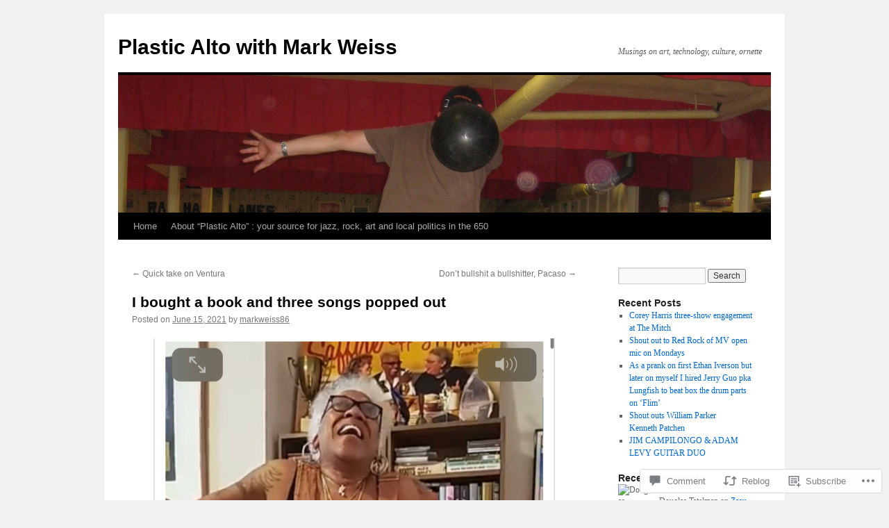

--- FILE ---
content_type: text/html; charset=UTF-8
request_url: https://markweiss86.com/2021/06/15/i-bought-a-book-and-then-these-three-songs-popped-out/
body_size: 27653
content:
<!DOCTYPE html>
<html lang="en">
<head>
<meta charset="UTF-8" />
<title>
I bought a book and three songs popped out | Plastic Alto with Mark Weiss</title>
<link rel="profile" href="https://gmpg.org/xfn/11" />
<link rel="stylesheet" type="text/css" media="all" href="https://s0.wp.com/wp-content/themes/pub/twentyten/style.css?m=1659017451i&amp;ver=20190507" />
<link rel="pingback" href="https://markweiss86.com/xmlrpc.php">
<meta name='robots' content='max-image-preview:large' />

<!-- Async WordPress.com Remote Login -->
<script id="wpcom_remote_login_js">
var wpcom_remote_login_extra_auth = '';
function wpcom_remote_login_remove_dom_node_id( element_id ) {
	var dom_node = document.getElementById( element_id );
	if ( dom_node ) { dom_node.parentNode.removeChild( dom_node ); }
}
function wpcom_remote_login_remove_dom_node_classes( class_name ) {
	var dom_nodes = document.querySelectorAll( '.' + class_name );
	for ( var i = 0; i < dom_nodes.length; i++ ) {
		dom_nodes[ i ].parentNode.removeChild( dom_nodes[ i ] );
	}
}
function wpcom_remote_login_final_cleanup() {
	wpcom_remote_login_remove_dom_node_classes( "wpcom_remote_login_msg" );
	wpcom_remote_login_remove_dom_node_id( "wpcom_remote_login_key" );
	wpcom_remote_login_remove_dom_node_id( "wpcom_remote_login_validate" );
	wpcom_remote_login_remove_dom_node_id( "wpcom_remote_login_js" );
	wpcom_remote_login_remove_dom_node_id( "wpcom_request_access_iframe" );
	wpcom_remote_login_remove_dom_node_id( "wpcom_request_access_styles" );
}

// Watch for messages back from the remote login
window.addEventListener( "message", function( e ) {
	if ( e.origin === "https://r-login.wordpress.com" ) {
		var data = {};
		try {
			data = JSON.parse( e.data );
		} catch( e ) {
			wpcom_remote_login_final_cleanup();
			return;
		}

		if ( data.msg === 'LOGIN' ) {
			// Clean up the login check iframe
			wpcom_remote_login_remove_dom_node_id( "wpcom_remote_login_key" );

			var id_regex = new RegExp( /^[0-9]+$/ );
			var token_regex = new RegExp( /^.*|.*|.*$/ );
			if (
				token_regex.test( data.token )
				&& id_regex.test( data.wpcomid )
			) {
				// We have everything we need to ask for a login
				var script = document.createElement( "script" );
				script.setAttribute( "id", "wpcom_remote_login_validate" );
				script.src = '/remote-login.php?wpcom_remote_login=validate'
					+ '&wpcomid=' + data.wpcomid
					+ '&token=' + encodeURIComponent( data.token )
					+ '&host=' + window.location.protocol
					+ '//' + window.location.hostname
					+ '&postid=32474'
					+ '&is_singular=1';
				document.body.appendChild( script );
			}

			return;
		}

		// Safari ITP, not logged in, so redirect
		if ( data.msg === 'LOGIN-REDIRECT' ) {
			window.location = 'https://wordpress.com/log-in?redirect_to=' + window.location.href;
			return;
		}

		// Safari ITP, storage access failed, remove the request
		if ( data.msg === 'LOGIN-REMOVE' ) {
			var css_zap = 'html { -webkit-transition: margin-top 1s; transition: margin-top 1s; } /* 9001 */ html { margin-top: 0 !important; } * html body { margin-top: 0 !important; } @media screen and ( max-width: 782px ) { html { margin-top: 0 !important; } * html body { margin-top: 0 !important; } }';
			var style_zap = document.createElement( 'style' );
			style_zap.type = 'text/css';
			style_zap.appendChild( document.createTextNode( css_zap ) );
			document.body.appendChild( style_zap );

			var e = document.getElementById( 'wpcom_request_access_iframe' );
			e.parentNode.removeChild( e );

			document.cookie = 'wordpress_com_login_access=denied; path=/; max-age=31536000';

			return;
		}

		// Safari ITP
		if ( data.msg === 'REQUEST_ACCESS' ) {
			console.log( 'request access: safari' );

			// Check ITP iframe enable/disable knob
			if ( wpcom_remote_login_extra_auth !== 'safari_itp_iframe' ) {
				return;
			}

			// If we are in a "private window" there is no ITP.
			var private_window = false;
			try {
				var opendb = window.openDatabase( null, null, null, null );
			} catch( e ) {
				private_window = true;
			}

			if ( private_window ) {
				console.log( 'private window' );
				return;
			}

			var iframe = document.createElement( 'iframe' );
			iframe.id = 'wpcom_request_access_iframe';
			iframe.setAttribute( 'scrolling', 'no' );
			iframe.setAttribute( 'sandbox', 'allow-storage-access-by-user-activation allow-scripts allow-same-origin allow-top-navigation-by-user-activation' );
			iframe.src = 'https://r-login.wordpress.com/remote-login.php?wpcom_remote_login=request_access&origin=' + encodeURIComponent( data.origin ) + '&wpcomid=' + encodeURIComponent( data.wpcomid );

			var css = 'html { -webkit-transition: margin-top 1s; transition: margin-top 1s; } /* 9001 */ html { margin-top: 46px !important; } * html body { margin-top: 46px !important; } @media screen and ( max-width: 660px ) { html { margin-top: 71px !important; } * html body { margin-top: 71px !important; } #wpcom_request_access_iframe { display: block; height: 71px !important; } } #wpcom_request_access_iframe { border: 0px; height: 46px; position: fixed; top: 0; left: 0; width: 100%; min-width: 100%; z-index: 99999; background: #23282d; } ';

			var style = document.createElement( 'style' );
			style.type = 'text/css';
			style.id = 'wpcom_request_access_styles';
			style.appendChild( document.createTextNode( css ) );
			document.body.appendChild( style );

			document.body.appendChild( iframe );
		}

		if ( data.msg === 'DONE' ) {
			wpcom_remote_login_final_cleanup();
		}
	}
}, false );

// Inject the remote login iframe after the page has had a chance to load
// more critical resources
window.addEventListener( "DOMContentLoaded", function( e ) {
	var iframe = document.createElement( "iframe" );
	iframe.style.display = "none";
	iframe.setAttribute( "scrolling", "no" );
	iframe.setAttribute( "id", "wpcom_remote_login_key" );
	iframe.src = "https://r-login.wordpress.com/remote-login.php"
		+ "?wpcom_remote_login=key"
		+ "&origin=aHR0cHM6Ly9tYXJrd2Vpc3M4Ni5jb20%3D"
		+ "&wpcomid=15642371"
		+ "&time=" + Math.floor( Date.now() / 1000 );
	document.body.appendChild( iframe );
}, false );
</script>
<link rel='dns-prefetch' href='//s0.wp.com' />
<link rel='dns-prefetch' href='//widgets.wp.com' />
<link rel="alternate" type="application/rss+xml" title="Plastic Alto with Mark Weiss &raquo; Feed" href="https://markweiss86.com/feed/" />
<link rel="alternate" type="application/rss+xml" title="Plastic Alto with Mark Weiss &raquo; Comments Feed" href="https://markweiss86.com/comments/feed/" />
<link rel="alternate" type="application/rss+xml" title="Plastic Alto with Mark Weiss &raquo; I bought a book and three songs popped&nbsp;out Comments Feed" href="https://markweiss86.com/2021/06/15/i-bought-a-book-and-then-these-three-songs-popped-out/feed/" />
	<script type="text/javascript">
		/* <![CDATA[ */
		function addLoadEvent(func) {
			var oldonload = window.onload;
			if (typeof window.onload != 'function') {
				window.onload = func;
			} else {
				window.onload = function () {
					oldonload();
					func();
				}
			}
		}
		/* ]]> */
	</script>
	<link crossorigin='anonymous' rel='stylesheet' id='all-css-0-1' href='/_static/??-eJxtzEkKgDAQRNELGZs4EDfiWUJsxMzYHby+RARB3BQ8KD6cWZgUGSNDKCL7su2RwCJnbdxjCCnVWYtHggO9ZlxFTsQftYaogf+k3x2+4Vv1voRZqrHvpkHJwV5glDTa&cssminify=yes' type='text/css' media='all' />
<style id='wp-emoji-styles-inline-css'>

	img.wp-smiley, img.emoji {
		display: inline !important;
		border: none !important;
		box-shadow: none !important;
		height: 1em !important;
		width: 1em !important;
		margin: 0 0.07em !important;
		vertical-align: -0.1em !important;
		background: none !important;
		padding: 0 !important;
	}
/*# sourceURL=wp-emoji-styles-inline-css */
</style>
<link crossorigin='anonymous' rel='stylesheet' id='all-css-2-1' href='/wp-content/plugins/gutenberg-core/v22.2.0/build/styles/block-library/style.css?m=1764855221i&cssminify=yes' type='text/css' media='all' />
<style id='wp-block-library-inline-css'>
.has-text-align-justify {
	text-align:justify;
}
.has-text-align-justify{text-align:justify;}

/*# sourceURL=wp-block-library-inline-css */
</style><style id='wp-block-paragraph-inline-css'>
.is-small-text{font-size:.875em}.is-regular-text{font-size:1em}.is-large-text{font-size:2.25em}.is-larger-text{font-size:3em}.has-drop-cap:not(:focus):first-letter{float:left;font-size:8.4em;font-style:normal;font-weight:100;line-height:.68;margin:.05em .1em 0 0;text-transform:uppercase}body.rtl .has-drop-cap:not(:focus):first-letter{float:none;margin-left:.1em}p.has-drop-cap.has-background{overflow:hidden}:root :where(p.has-background){padding:1.25em 2.375em}:where(p.has-text-color:not(.has-link-color)) a{color:inherit}p.has-text-align-left[style*="writing-mode:vertical-lr"],p.has-text-align-right[style*="writing-mode:vertical-rl"]{rotate:180deg}
/*# sourceURL=/wp-content/plugins/gutenberg-core/v22.2.0/build/styles/block-library/paragraph/style.css */
</style>
<style id='global-styles-inline-css'>
:root{--wp--preset--aspect-ratio--square: 1;--wp--preset--aspect-ratio--4-3: 4/3;--wp--preset--aspect-ratio--3-4: 3/4;--wp--preset--aspect-ratio--3-2: 3/2;--wp--preset--aspect-ratio--2-3: 2/3;--wp--preset--aspect-ratio--16-9: 16/9;--wp--preset--aspect-ratio--9-16: 9/16;--wp--preset--color--black: #000;--wp--preset--color--cyan-bluish-gray: #abb8c3;--wp--preset--color--white: #fff;--wp--preset--color--pale-pink: #f78da7;--wp--preset--color--vivid-red: #cf2e2e;--wp--preset--color--luminous-vivid-orange: #ff6900;--wp--preset--color--luminous-vivid-amber: #fcb900;--wp--preset--color--light-green-cyan: #7bdcb5;--wp--preset--color--vivid-green-cyan: #00d084;--wp--preset--color--pale-cyan-blue: #8ed1fc;--wp--preset--color--vivid-cyan-blue: #0693e3;--wp--preset--color--vivid-purple: #9b51e0;--wp--preset--color--blue: #0066cc;--wp--preset--color--medium-gray: #666;--wp--preset--color--light-gray: #f1f1f1;--wp--preset--gradient--vivid-cyan-blue-to-vivid-purple: linear-gradient(135deg,rgb(6,147,227) 0%,rgb(155,81,224) 100%);--wp--preset--gradient--light-green-cyan-to-vivid-green-cyan: linear-gradient(135deg,rgb(122,220,180) 0%,rgb(0,208,130) 100%);--wp--preset--gradient--luminous-vivid-amber-to-luminous-vivid-orange: linear-gradient(135deg,rgb(252,185,0) 0%,rgb(255,105,0) 100%);--wp--preset--gradient--luminous-vivid-orange-to-vivid-red: linear-gradient(135deg,rgb(255,105,0) 0%,rgb(207,46,46) 100%);--wp--preset--gradient--very-light-gray-to-cyan-bluish-gray: linear-gradient(135deg,rgb(238,238,238) 0%,rgb(169,184,195) 100%);--wp--preset--gradient--cool-to-warm-spectrum: linear-gradient(135deg,rgb(74,234,220) 0%,rgb(151,120,209) 20%,rgb(207,42,186) 40%,rgb(238,44,130) 60%,rgb(251,105,98) 80%,rgb(254,248,76) 100%);--wp--preset--gradient--blush-light-purple: linear-gradient(135deg,rgb(255,206,236) 0%,rgb(152,150,240) 100%);--wp--preset--gradient--blush-bordeaux: linear-gradient(135deg,rgb(254,205,165) 0%,rgb(254,45,45) 50%,rgb(107,0,62) 100%);--wp--preset--gradient--luminous-dusk: linear-gradient(135deg,rgb(255,203,112) 0%,rgb(199,81,192) 50%,rgb(65,88,208) 100%);--wp--preset--gradient--pale-ocean: linear-gradient(135deg,rgb(255,245,203) 0%,rgb(182,227,212) 50%,rgb(51,167,181) 100%);--wp--preset--gradient--electric-grass: linear-gradient(135deg,rgb(202,248,128) 0%,rgb(113,206,126) 100%);--wp--preset--gradient--midnight: linear-gradient(135deg,rgb(2,3,129) 0%,rgb(40,116,252) 100%);--wp--preset--font-size--small: 13px;--wp--preset--font-size--medium: 20px;--wp--preset--font-size--large: 36px;--wp--preset--font-size--x-large: 42px;--wp--preset--font-family--albert-sans: 'Albert Sans', sans-serif;--wp--preset--font-family--alegreya: Alegreya, serif;--wp--preset--font-family--arvo: Arvo, serif;--wp--preset--font-family--bodoni-moda: 'Bodoni Moda', serif;--wp--preset--font-family--bricolage-grotesque: 'Bricolage Grotesque', sans-serif;--wp--preset--font-family--cabin: Cabin, sans-serif;--wp--preset--font-family--chivo: Chivo, sans-serif;--wp--preset--font-family--commissioner: Commissioner, sans-serif;--wp--preset--font-family--cormorant: Cormorant, serif;--wp--preset--font-family--courier-prime: 'Courier Prime', monospace;--wp--preset--font-family--crimson-pro: 'Crimson Pro', serif;--wp--preset--font-family--dm-mono: 'DM Mono', monospace;--wp--preset--font-family--dm-sans: 'DM Sans', sans-serif;--wp--preset--font-family--dm-serif-display: 'DM Serif Display', serif;--wp--preset--font-family--domine: Domine, serif;--wp--preset--font-family--eb-garamond: 'EB Garamond', serif;--wp--preset--font-family--epilogue: Epilogue, sans-serif;--wp--preset--font-family--fahkwang: Fahkwang, sans-serif;--wp--preset--font-family--figtree: Figtree, sans-serif;--wp--preset--font-family--fira-sans: 'Fira Sans', sans-serif;--wp--preset--font-family--fjalla-one: 'Fjalla One', sans-serif;--wp--preset--font-family--fraunces: Fraunces, serif;--wp--preset--font-family--gabarito: Gabarito, system-ui;--wp--preset--font-family--ibm-plex-mono: 'IBM Plex Mono', monospace;--wp--preset--font-family--ibm-plex-sans: 'IBM Plex Sans', sans-serif;--wp--preset--font-family--ibarra-real-nova: 'Ibarra Real Nova', serif;--wp--preset--font-family--instrument-serif: 'Instrument Serif', serif;--wp--preset--font-family--inter: Inter, sans-serif;--wp--preset--font-family--josefin-sans: 'Josefin Sans', sans-serif;--wp--preset--font-family--jost: Jost, sans-serif;--wp--preset--font-family--libre-baskerville: 'Libre Baskerville', serif;--wp--preset--font-family--libre-franklin: 'Libre Franklin', sans-serif;--wp--preset--font-family--literata: Literata, serif;--wp--preset--font-family--lora: Lora, serif;--wp--preset--font-family--merriweather: Merriweather, serif;--wp--preset--font-family--montserrat: Montserrat, sans-serif;--wp--preset--font-family--newsreader: Newsreader, serif;--wp--preset--font-family--noto-sans-mono: 'Noto Sans Mono', sans-serif;--wp--preset--font-family--nunito: Nunito, sans-serif;--wp--preset--font-family--open-sans: 'Open Sans', sans-serif;--wp--preset--font-family--overpass: Overpass, sans-serif;--wp--preset--font-family--pt-serif: 'PT Serif', serif;--wp--preset--font-family--petrona: Petrona, serif;--wp--preset--font-family--piazzolla: Piazzolla, serif;--wp--preset--font-family--playfair-display: 'Playfair Display', serif;--wp--preset--font-family--plus-jakarta-sans: 'Plus Jakarta Sans', sans-serif;--wp--preset--font-family--poppins: Poppins, sans-serif;--wp--preset--font-family--raleway: Raleway, sans-serif;--wp--preset--font-family--roboto: Roboto, sans-serif;--wp--preset--font-family--roboto-slab: 'Roboto Slab', serif;--wp--preset--font-family--rubik: Rubik, sans-serif;--wp--preset--font-family--rufina: Rufina, serif;--wp--preset--font-family--sora: Sora, sans-serif;--wp--preset--font-family--source-sans-3: 'Source Sans 3', sans-serif;--wp--preset--font-family--source-serif-4: 'Source Serif 4', serif;--wp--preset--font-family--space-mono: 'Space Mono', monospace;--wp--preset--font-family--syne: Syne, sans-serif;--wp--preset--font-family--texturina: Texturina, serif;--wp--preset--font-family--urbanist: Urbanist, sans-serif;--wp--preset--font-family--work-sans: 'Work Sans', sans-serif;--wp--preset--spacing--20: 0.44rem;--wp--preset--spacing--30: 0.67rem;--wp--preset--spacing--40: 1rem;--wp--preset--spacing--50: 1.5rem;--wp--preset--spacing--60: 2.25rem;--wp--preset--spacing--70: 3.38rem;--wp--preset--spacing--80: 5.06rem;--wp--preset--shadow--natural: 6px 6px 9px rgba(0, 0, 0, 0.2);--wp--preset--shadow--deep: 12px 12px 50px rgba(0, 0, 0, 0.4);--wp--preset--shadow--sharp: 6px 6px 0px rgba(0, 0, 0, 0.2);--wp--preset--shadow--outlined: 6px 6px 0px -3px rgb(255, 255, 255), 6px 6px rgb(0, 0, 0);--wp--preset--shadow--crisp: 6px 6px 0px rgb(0, 0, 0);}:where(.is-layout-flex){gap: 0.5em;}:where(.is-layout-grid){gap: 0.5em;}body .is-layout-flex{display: flex;}.is-layout-flex{flex-wrap: wrap;align-items: center;}.is-layout-flex > :is(*, div){margin: 0;}body .is-layout-grid{display: grid;}.is-layout-grid > :is(*, div){margin: 0;}:where(.wp-block-columns.is-layout-flex){gap: 2em;}:where(.wp-block-columns.is-layout-grid){gap: 2em;}:where(.wp-block-post-template.is-layout-flex){gap: 1.25em;}:where(.wp-block-post-template.is-layout-grid){gap: 1.25em;}.has-black-color{color: var(--wp--preset--color--black) !important;}.has-cyan-bluish-gray-color{color: var(--wp--preset--color--cyan-bluish-gray) !important;}.has-white-color{color: var(--wp--preset--color--white) !important;}.has-pale-pink-color{color: var(--wp--preset--color--pale-pink) !important;}.has-vivid-red-color{color: var(--wp--preset--color--vivid-red) !important;}.has-luminous-vivid-orange-color{color: var(--wp--preset--color--luminous-vivid-orange) !important;}.has-luminous-vivid-amber-color{color: var(--wp--preset--color--luminous-vivid-amber) !important;}.has-light-green-cyan-color{color: var(--wp--preset--color--light-green-cyan) !important;}.has-vivid-green-cyan-color{color: var(--wp--preset--color--vivid-green-cyan) !important;}.has-pale-cyan-blue-color{color: var(--wp--preset--color--pale-cyan-blue) !important;}.has-vivid-cyan-blue-color{color: var(--wp--preset--color--vivid-cyan-blue) !important;}.has-vivid-purple-color{color: var(--wp--preset--color--vivid-purple) !important;}.has-black-background-color{background-color: var(--wp--preset--color--black) !important;}.has-cyan-bluish-gray-background-color{background-color: var(--wp--preset--color--cyan-bluish-gray) !important;}.has-white-background-color{background-color: var(--wp--preset--color--white) !important;}.has-pale-pink-background-color{background-color: var(--wp--preset--color--pale-pink) !important;}.has-vivid-red-background-color{background-color: var(--wp--preset--color--vivid-red) !important;}.has-luminous-vivid-orange-background-color{background-color: var(--wp--preset--color--luminous-vivid-orange) !important;}.has-luminous-vivid-amber-background-color{background-color: var(--wp--preset--color--luminous-vivid-amber) !important;}.has-light-green-cyan-background-color{background-color: var(--wp--preset--color--light-green-cyan) !important;}.has-vivid-green-cyan-background-color{background-color: var(--wp--preset--color--vivid-green-cyan) !important;}.has-pale-cyan-blue-background-color{background-color: var(--wp--preset--color--pale-cyan-blue) !important;}.has-vivid-cyan-blue-background-color{background-color: var(--wp--preset--color--vivid-cyan-blue) !important;}.has-vivid-purple-background-color{background-color: var(--wp--preset--color--vivid-purple) !important;}.has-black-border-color{border-color: var(--wp--preset--color--black) !important;}.has-cyan-bluish-gray-border-color{border-color: var(--wp--preset--color--cyan-bluish-gray) !important;}.has-white-border-color{border-color: var(--wp--preset--color--white) !important;}.has-pale-pink-border-color{border-color: var(--wp--preset--color--pale-pink) !important;}.has-vivid-red-border-color{border-color: var(--wp--preset--color--vivid-red) !important;}.has-luminous-vivid-orange-border-color{border-color: var(--wp--preset--color--luminous-vivid-orange) !important;}.has-luminous-vivid-amber-border-color{border-color: var(--wp--preset--color--luminous-vivid-amber) !important;}.has-light-green-cyan-border-color{border-color: var(--wp--preset--color--light-green-cyan) !important;}.has-vivid-green-cyan-border-color{border-color: var(--wp--preset--color--vivid-green-cyan) !important;}.has-pale-cyan-blue-border-color{border-color: var(--wp--preset--color--pale-cyan-blue) !important;}.has-vivid-cyan-blue-border-color{border-color: var(--wp--preset--color--vivid-cyan-blue) !important;}.has-vivid-purple-border-color{border-color: var(--wp--preset--color--vivid-purple) !important;}.has-vivid-cyan-blue-to-vivid-purple-gradient-background{background: var(--wp--preset--gradient--vivid-cyan-blue-to-vivid-purple) !important;}.has-light-green-cyan-to-vivid-green-cyan-gradient-background{background: var(--wp--preset--gradient--light-green-cyan-to-vivid-green-cyan) !important;}.has-luminous-vivid-amber-to-luminous-vivid-orange-gradient-background{background: var(--wp--preset--gradient--luminous-vivid-amber-to-luminous-vivid-orange) !important;}.has-luminous-vivid-orange-to-vivid-red-gradient-background{background: var(--wp--preset--gradient--luminous-vivid-orange-to-vivid-red) !important;}.has-very-light-gray-to-cyan-bluish-gray-gradient-background{background: var(--wp--preset--gradient--very-light-gray-to-cyan-bluish-gray) !important;}.has-cool-to-warm-spectrum-gradient-background{background: var(--wp--preset--gradient--cool-to-warm-spectrum) !important;}.has-blush-light-purple-gradient-background{background: var(--wp--preset--gradient--blush-light-purple) !important;}.has-blush-bordeaux-gradient-background{background: var(--wp--preset--gradient--blush-bordeaux) !important;}.has-luminous-dusk-gradient-background{background: var(--wp--preset--gradient--luminous-dusk) !important;}.has-pale-ocean-gradient-background{background: var(--wp--preset--gradient--pale-ocean) !important;}.has-electric-grass-gradient-background{background: var(--wp--preset--gradient--electric-grass) !important;}.has-midnight-gradient-background{background: var(--wp--preset--gradient--midnight) !important;}.has-small-font-size{font-size: var(--wp--preset--font-size--small) !important;}.has-medium-font-size{font-size: var(--wp--preset--font-size--medium) !important;}.has-large-font-size{font-size: var(--wp--preset--font-size--large) !important;}.has-x-large-font-size{font-size: var(--wp--preset--font-size--x-large) !important;}.has-albert-sans-font-family{font-family: var(--wp--preset--font-family--albert-sans) !important;}.has-alegreya-font-family{font-family: var(--wp--preset--font-family--alegreya) !important;}.has-arvo-font-family{font-family: var(--wp--preset--font-family--arvo) !important;}.has-bodoni-moda-font-family{font-family: var(--wp--preset--font-family--bodoni-moda) !important;}.has-bricolage-grotesque-font-family{font-family: var(--wp--preset--font-family--bricolage-grotesque) !important;}.has-cabin-font-family{font-family: var(--wp--preset--font-family--cabin) !important;}.has-chivo-font-family{font-family: var(--wp--preset--font-family--chivo) !important;}.has-commissioner-font-family{font-family: var(--wp--preset--font-family--commissioner) !important;}.has-cormorant-font-family{font-family: var(--wp--preset--font-family--cormorant) !important;}.has-courier-prime-font-family{font-family: var(--wp--preset--font-family--courier-prime) !important;}.has-crimson-pro-font-family{font-family: var(--wp--preset--font-family--crimson-pro) !important;}.has-dm-mono-font-family{font-family: var(--wp--preset--font-family--dm-mono) !important;}.has-dm-sans-font-family{font-family: var(--wp--preset--font-family--dm-sans) !important;}.has-dm-serif-display-font-family{font-family: var(--wp--preset--font-family--dm-serif-display) !important;}.has-domine-font-family{font-family: var(--wp--preset--font-family--domine) !important;}.has-eb-garamond-font-family{font-family: var(--wp--preset--font-family--eb-garamond) !important;}.has-epilogue-font-family{font-family: var(--wp--preset--font-family--epilogue) !important;}.has-fahkwang-font-family{font-family: var(--wp--preset--font-family--fahkwang) !important;}.has-figtree-font-family{font-family: var(--wp--preset--font-family--figtree) !important;}.has-fira-sans-font-family{font-family: var(--wp--preset--font-family--fira-sans) !important;}.has-fjalla-one-font-family{font-family: var(--wp--preset--font-family--fjalla-one) !important;}.has-fraunces-font-family{font-family: var(--wp--preset--font-family--fraunces) !important;}.has-gabarito-font-family{font-family: var(--wp--preset--font-family--gabarito) !important;}.has-ibm-plex-mono-font-family{font-family: var(--wp--preset--font-family--ibm-plex-mono) !important;}.has-ibm-plex-sans-font-family{font-family: var(--wp--preset--font-family--ibm-plex-sans) !important;}.has-ibarra-real-nova-font-family{font-family: var(--wp--preset--font-family--ibarra-real-nova) !important;}.has-instrument-serif-font-family{font-family: var(--wp--preset--font-family--instrument-serif) !important;}.has-inter-font-family{font-family: var(--wp--preset--font-family--inter) !important;}.has-josefin-sans-font-family{font-family: var(--wp--preset--font-family--josefin-sans) !important;}.has-jost-font-family{font-family: var(--wp--preset--font-family--jost) !important;}.has-libre-baskerville-font-family{font-family: var(--wp--preset--font-family--libre-baskerville) !important;}.has-libre-franklin-font-family{font-family: var(--wp--preset--font-family--libre-franklin) !important;}.has-literata-font-family{font-family: var(--wp--preset--font-family--literata) !important;}.has-lora-font-family{font-family: var(--wp--preset--font-family--lora) !important;}.has-merriweather-font-family{font-family: var(--wp--preset--font-family--merriweather) !important;}.has-montserrat-font-family{font-family: var(--wp--preset--font-family--montserrat) !important;}.has-newsreader-font-family{font-family: var(--wp--preset--font-family--newsreader) !important;}.has-noto-sans-mono-font-family{font-family: var(--wp--preset--font-family--noto-sans-mono) !important;}.has-nunito-font-family{font-family: var(--wp--preset--font-family--nunito) !important;}.has-open-sans-font-family{font-family: var(--wp--preset--font-family--open-sans) !important;}.has-overpass-font-family{font-family: var(--wp--preset--font-family--overpass) !important;}.has-pt-serif-font-family{font-family: var(--wp--preset--font-family--pt-serif) !important;}.has-petrona-font-family{font-family: var(--wp--preset--font-family--petrona) !important;}.has-piazzolla-font-family{font-family: var(--wp--preset--font-family--piazzolla) !important;}.has-playfair-display-font-family{font-family: var(--wp--preset--font-family--playfair-display) !important;}.has-plus-jakarta-sans-font-family{font-family: var(--wp--preset--font-family--plus-jakarta-sans) !important;}.has-poppins-font-family{font-family: var(--wp--preset--font-family--poppins) !important;}.has-raleway-font-family{font-family: var(--wp--preset--font-family--raleway) !important;}.has-roboto-font-family{font-family: var(--wp--preset--font-family--roboto) !important;}.has-roboto-slab-font-family{font-family: var(--wp--preset--font-family--roboto-slab) !important;}.has-rubik-font-family{font-family: var(--wp--preset--font-family--rubik) !important;}.has-rufina-font-family{font-family: var(--wp--preset--font-family--rufina) !important;}.has-sora-font-family{font-family: var(--wp--preset--font-family--sora) !important;}.has-source-sans-3-font-family{font-family: var(--wp--preset--font-family--source-sans-3) !important;}.has-source-serif-4-font-family{font-family: var(--wp--preset--font-family--source-serif-4) !important;}.has-space-mono-font-family{font-family: var(--wp--preset--font-family--space-mono) !important;}.has-syne-font-family{font-family: var(--wp--preset--font-family--syne) !important;}.has-texturina-font-family{font-family: var(--wp--preset--font-family--texturina) !important;}.has-urbanist-font-family{font-family: var(--wp--preset--font-family--urbanist) !important;}.has-work-sans-font-family{font-family: var(--wp--preset--font-family--work-sans) !important;}
/*# sourceURL=global-styles-inline-css */
</style>

<style id='classic-theme-styles-inline-css'>
/*! This file is auto-generated */
.wp-block-button__link{color:#fff;background-color:#32373c;border-radius:9999px;box-shadow:none;text-decoration:none;padding:calc(.667em + 2px) calc(1.333em + 2px);font-size:1.125em}.wp-block-file__button{background:#32373c;color:#fff;text-decoration:none}
/*# sourceURL=/wp-includes/css/classic-themes.min.css */
</style>
<link crossorigin='anonymous' rel='stylesheet' id='all-css-4-1' href='/_static/??-eJx9jlmOAjEMRC+E2zTDsHwgjoKStAWBOIlip9HcftJCLAKJH0uuqlc2XjO4FJWiYg716KOgSzYkdxFcdP2m60E850BQaOyWOHjRRwJE/wJ1TmSGL0Vc4dlVqOmcjU4JpsEbCsQt9g275saAtbmQCLTJvjLoqYHyjTuTZuMu0KRbxc1ATinezcNIcUgFTdXERtW7DwylOLTVhwFHKradbuL0s7zv0zN73vXr1eZnvvzdLs7/kHh+KQ==&cssminify=yes' type='text/css' media='all' />
<link rel='stylesheet' id='verbum-gutenberg-css-css' href='https://widgets.wp.com/verbum-block-editor/block-editor.css?ver=1738686361' media='all' />
<link crossorigin='anonymous' rel='stylesheet' id='all-css-6-1' href='/_static/??-eJyFjsEOwjAMQ3+IECaxiR0Q37JVoRTaplpSVfv7hRsTEtxsy88ytgKOs1JW1AclEix1Rm0WrJbiHNm95OhEDvivK7pGglYcpy8gVSix+pAFF7JRb9KjtT7sL8gTg12ZNHDeGbjHKSxv9Jau3dCdzv3YX8bnBqh7UWU=&cssminify=yes' type='text/css' media='all' />
<style id='jetpack-global-styles-frontend-style-inline-css'>
:root { --font-headings: unset; --font-base: unset; --font-headings-default: -apple-system,BlinkMacSystemFont,"Segoe UI",Roboto,Oxygen-Sans,Ubuntu,Cantarell,"Helvetica Neue",sans-serif; --font-base-default: -apple-system,BlinkMacSystemFont,"Segoe UI",Roboto,Oxygen-Sans,Ubuntu,Cantarell,"Helvetica Neue",sans-serif;}
/*# sourceURL=jetpack-global-styles-frontend-style-inline-css */
</style>
<link crossorigin='anonymous' rel='stylesheet' id='all-css-8-1' href='/_static/??-eJyNjcEKwjAQRH/IuFRT6kX8FNkmS5K6yQY3Qfx7bfEiXrwM82B4A49qnJRGpUHupnIPqSgs1Cq624chi6zhO5OCRryTR++fW00l7J3qDv43XVNxoOISsmEJol/wY2uR8vs3WggsM/I6uOTzMI3Hw8lOg11eUT1JKA==&cssminify=yes' type='text/css' media='all' />
<script type="text/javascript" id="jetpack_related-posts-js-extra">
/* <![CDATA[ */
var related_posts_js_options = {"post_heading":"h4"};
//# sourceURL=jetpack_related-posts-js-extra
/* ]]> */
</script>
<script type="text/javascript" id="wpcom-actionbar-placeholder-js-extra">
/* <![CDATA[ */
var actionbardata = {"siteID":"15642371","postID":"32474","siteURL":"https://markweiss86.com","xhrURL":"https://markweiss86.com/wp-admin/admin-ajax.php","nonce":"2b992cfbfc","isLoggedIn":"","statusMessage":"","subsEmailDefault":"instantly","proxyScriptUrl":"https://s0.wp.com/wp-content/js/wpcom-proxy-request.js?m=1513050504i&amp;ver=20211021","shortlink":"https://wp.me/p13Dij-8rM","i18n":{"followedText":"New posts from this site will now appear in your \u003Ca href=\"https://wordpress.com/reader\"\u003EReader\u003C/a\u003E","foldBar":"Collapse this bar","unfoldBar":"Expand this bar","shortLinkCopied":"Shortlink copied to clipboard."}};
//# sourceURL=wpcom-actionbar-placeholder-js-extra
/* ]]> */
</script>
<script type="text/javascript" id="jetpack-mu-wpcom-settings-js-before">
/* <![CDATA[ */
var JETPACK_MU_WPCOM_SETTINGS = {"assetsUrl":"https://s0.wp.com/wp-content/mu-plugins/jetpack-mu-wpcom-plugin/moon/jetpack_vendor/automattic/jetpack-mu-wpcom/src/build/"};
//# sourceURL=jetpack-mu-wpcom-settings-js-before
/* ]]> */
</script>
<script crossorigin='anonymous' type='text/javascript'  src='/_static/??/wp-content/mu-plugins/jetpack-plugin/moon/_inc/build/related-posts/related-posts.min.js,/wp-content/js/rlt-proxy.js?m=1755006225j'></script>
<script type="text/javascript" id="rlt-proxy-js-after">
/* <![CDATA[ */
	rltInitialize( {"token":null,"iframeOrigins":["https:\/\/widgets.wp.com"]} );
//# sourceURL=rlt-proxy-js-after
/* ]]> */
</script>
<link rel="EditURI" type="application/rsd+xml" title="RSD" href="https://markweiss86.wordpress.com/xmlrpc.php?rsd" />
<meta name="generator" content="WordPress.com" />
<link rel="canonical" href="https://markweiss86.com/2021/06/15/i-bought-a-book-and-then-these-three-songs-popped-out/" />
<link rel='shortlink' href='https://wp.me/p13Dij-8rM' />
<link rel="alternate" type="application/json+oembed" href="https://public-api.wordpress.com/oembed/?format=json&amp;url=https%3A%2F%2Fmarkweiss86.com%2F2021%2F06%2F15%2Fi-bought-a-book-and-then-these-three-songs-popped-out%2F&amp;for=wpcom-auto-discovery" /><link rel="alternate" type="application/xml+oembed" href="https://public-api.wordpress.com/oembed/?format=xml&amp;url=https%3A%2F%2Fmarkweiss86.com%2F2021%2F06%2F15%2Fi-bought-a-book-and-then-these-three-songs-popped-out%2F&amp;for=wpcom-auto-discovery" />
<!-- Jetpack Open Graph Tags -->
<meta property="og:type" content="article" />
<meta property="og:title" content="I bought a book and three songs popped out" />
<meta property="og:url" content="https://markweiss86.com/2021/06/15/i-bought-a-book-and-then-these-three-songs-popped-out/" />
<meta property="og:description" content="I bought Bruce Iglauer&#8217;s memoir about Alligator Records from the window of Books, Inc. of Palo Alto, near the Stanford football stadium.I noticed in the index a section about Gaye Adegbalola,…" />
<meta property="article:published_time" content="2021-06-15T21:22:28+00:00" />
<meta property="article:modified_time" content="2021-07-03T23:57:57+00:00" />
<meta property="og:site_name" content="Plastic Alto with Mark Weiss" />
<meta property="og:image" content="https://markweiss86.com/wp-content/uploads/2021/06/94f7b92a-4005-4244-b8d8-274feb5bcc82.jpeg?w=584" />
<meta property="og:image:width" content="584" />
<meta property="og:image:height" content="795" />
<meta property="og:image:alt" content="" />
<meta property="og:locale" content="en_US" />
<meta property="article:publisher" content="https://www.facebook.com/WordPresscom" />
<meta name="twitter:text:title" content="I bought a book and three songs popped&nbsp;out" />
<meta name="twitter:image" content="https://markweiss86.com/wp-content/uploads/2021/06/94f7b92a-4005-4244-b8d8-274feb5bcc82.jpeg?w=640" />
<meta name="twitter:card" content="summary_large_image" />

<!-- End Jetpack Open Graph Tags -->
<link rel="shortcut icon" type="image/x-icon" href="https://secure.gravatar.com/blavatar/deb0531c17ed5527391f4c0895685d28f49485f4f138c459ad12301d92fa5528?s=32" sizes="16x16" />
<link rel="icon" type="image/x-icon" href="https://secure.gravatar.com/blavatar/deb0531c17ed5527391f4c0895685d28f49485f4f138c459ad12301d92fa5528?s=32" sizes="16x16" />
<link rel="apple-touch-icon" href="https://secure.gravatar.com/blavatar/deb0531c17ed5527391f4c0895685d28f49485f4f138c459ad12301d92fa5528?s=114" />
<link rel='openid.server' href='https://markweiss86.com/?openidserver=1' />
<link rel='openid.delegate' href='https://markweiss86.com/' />
<link rel="search" type="application/opensearchdescription+xml" href="https://markweiss86.com/osd.xml" title="Plastic Alto with Mark Weiss" />
<link rel="search" type="application/opensearchdescription+xml" href="https://s1.wp.com/opensearch.xml" title="WordPress.com" />
		<style type="text/css">
			.recentcomments a {
				display: inline !important;
				padding: 0 !important;
				margin: 0 !important;
			}

			table.recentcommentsavatartop img.avatar, table.recentcommentsavatarend img.avatar {
				border: 0px;
				margin: 0;
			}

			table.recentcommentsavatartop a, table.recentcommentsavatarend a {
				border: 0px !important;
				background-color: transparent !important;
			}

			td.recentcommentsavatarend, td.recentcommentsavatartop {
				padding: 0px 0px 1px 0px;
				margin: 0px;
			}

			td.recentcommentstextend {
				border: none !important;
				padding: 0px 0px 2px 10px;
			}

			.rtl td.recentcommentstextend {
				padding: 0px 10px 2px 0px;
			}

			td.recentcommentstexttop {
				border: none;
				padding: 0px 0px 0px 10px;
			}

			.rtl td.recentcommentstexttop {
				padding: 0px 10px 0px 0px;
			}
		</style>
		<meta name="description" content="I bought Bruce Iglauer&#039;s memoir about Alligator Records from the window of Books, Inc. of Palo Alto, near the Stanford football stadium.I noticed in the index a section about Gaye Adegbalola, a founder of Saffire - the Uppity Blues Women, whose work I admired. She&#039;s a retired school teacher, an activist, mother, scientist and all-around&hellip;" />
<link crossorigin='anonymous' rel='stylesheet' id='all-css-0-3' href='/_static/??-eJyNjMEKgzAQBX9Ifdha9CJ+StF1KdFkN7gJ+X0RbM89zjAMSqxJJbEkhFxHnz9ODBunONN+M4Kq4O2EsHil3WDFRT4aMqvw/yHomj0baD40G/tf9BXXcApj27+ej6Hr2247ASkBO20=&cssminify=yes' type='text/css' media='all' />
</head>

<body class="wp-singular post-template-default single single-post postid-32474 single-format-standard custom-background wp-theme-pubtwentyten customizer-styles-applied single-author jetpack-reblog-enabled">
<div id="wrapper" class="hfeed">
	<div id="header">
		<div id="masthead">
			<div id="branding" role="banner">
								<div id="site-title">
					<span>
						<a href="https://markweiss86.com/" title="Plastic Alto with Mark Weiss" rel="home">Plastic Alto with Mark Weiss</a>
					</span>
				</div>
				<div id="site-description">Musings on art, technology, culture, ornette</div>

									<a class="home-link" href="https://markweiss86.com/" title="Plastic Alto with Mark Weiss" rel="home">
						<img src="https://markweiss86.com/wp-content/uploads/2010/09/cropped-img_01031.jpg" width="940" height="198" alt="" />
					</a>
								</div><!-- #branding -->

			<div id="access" role="navigation">
								<div class="skip-link screen-reader-text"><a href="#content" title="Skip to content">Skip to content</a></div>
				<div class="menu"><ul>
<li ><a href="https://markweiss86.com/">Home</a></li><li class="page_item page-item-2"><a href="https://markweiss86.com/about/">About &#8220;Plastic Alto&#8221; : your source for jazz, rock, art and local politics in the&nbsp;650</a></li>
</ul></div>
			</div><!-- #access -->
		</div><!-- #masthead -->
	</div><!-- #header -->

	<div id="main">

		<div id="container">
			<div id="content" role="main">

			

				<div id="nav-above" class="navigation">
					<div class="nav-previous"><a href="https://markweiss86.com/2021/06/15/quick-take-on-ventura/" rel="prev"><span class="meta-nav">&larr;</span> Quick take on&nbsp;Ventura</a></div>
					<div class="nav-next"><a href="https://markweiss86.com/2021/06/17/dont-bullshit-a-bullshitter-pacaso/" rel="next">Don’t bullshit a bullshitter,&nbsp;Pacaso <span class="meta-nav">&rarr;</span></a></div>
				</div><!-- #nav-above -->

				<div id="post-32474" class="post-32474 post type-post status-publish format-standard hentry category-music tag-bruce-iglauer tag-gaye-adegbalola tag-john-lewis tag-kamala-harris tag-saffire-the-uppity-blues-women">
											<h2 class="entry-title"><a href="https://markweiss86.com/2021/06/15/i-bought-a-book-and-then-these-three-songs-popped-out/" rel="bookmark">I bought a book and three songs popped&nbsp;out</a></h2>					
					<div class="entry-meta">
						<span class="meta-prep meta-prep-author">Posted on</span> <a href="https://markweiss86.com/2021/06/15/i-bought-a-book-and-then-these-three-songs-popped-out/" title="2:22 pm" rel="bookmark"><span class="entry-date">June 15, 2021</span></a> <span class="meta-sep">by</span> <span class="author vcard"><a class="url fn n" href="https://markweiss86.com/author/markweiss86/" title="View all posts by markweiss86">markweiss86</a></span>					</div><!-- .entry-meta -->

					<div class="entry-content">
						
<p><a href="https://markweiss86.com/wp-content/uploads/2021/06/94f7b92a-4005-4244-b8d8-274feb5bcc82.jpeg"><img data-attachment-id="32488" data-permalink="https://markweiss86.com/2021/06/15/i-bought-a-book-and-then-these-three-songs-popped-out/94f7b92a-4005-4244-b8d8-274feb5bcc82/" data-orig-file="https://markweiss86.com/wp-content/uploads/2021/06/94f7b92a-4005-4244-b8d8-274feb5bcc82.jpeg" data-orig-size="1125,1532" data-comments-opened="1" data-image-meta="{&quot;aperture&quot;:&quot;0&quot;,&quot;credit&quot;:&quot;&quot;,&quot;camera&quot;:&quot;&quot;,&quot;caption&quot;:&quot;&quot;,&quot;created_timestamp&quot;:&quot;0&quot;,&quot;copyright&quot;:&quot;&quot;,&quot;focal_length&quot;:&quot;0&quot;,&quot;iso&quot;:&quot;0&quot;,&quot;shutter_speed&quot;:&quot;0&quot;,&quot;title&quot;:&quot;&quot;,&quot;orientation&quot;:&quot;1&quot;}" data-image-title="94F7B92A-4005-4244-B8D8-274FEB5BCC82" data-image-description="" data-image-caption="" data-medium-file="https://markweiss86.com/wp-content/uploads/2021/06/94f7b92a-4005-4244-b8d8-274feb5bcc82.jpeg?w=220" data-large-file="https://markweiss86.com/wp-content/uploads/2021/06/94f7b92a-4005-4244-b8d8-274feb5bcc82.jpeg?w=640" class="aligncenter size-large wp-image-32488" src="https://markweiss86.com/wp-content/uploads/2021/06/94f7b92a-4005-4244-b8d8-274feb5bcc82.jpeg?w=584" alt="" width="584" height="795" srcset="https://markweiss86.com/wp-content/uploads/2021/06/94f7b92a-4005-4244-b8d8-274feb5bcc82.jpeg?w=584 584w, https://markweiss86.com/wp-content/uploads/2021/06/94f7b92a-4005-4244-b8d8-274feb5bcc82.jpeg?w=110 110w, https://markweiss86.com/wp-content/uploads/2021/06/94f7b92a-4005-4244-b8d8-274feb5bcc82.jpeg?w=220 220w, https://markweiss86.com/wp-content/uploads/2021/06/94f7b92a-4005-4244-b8d8-274feb5bcc82.jpeg?w=768 768w, https://markweiss86.com/wp-content/uploads/2021/06/94f7b92a-4005-4244-b8d8-274feb5bcc82.jpeg?w=752 752w, https://markweiss86.com/wp-content/uploads/2021/06/94f7b92a-4005-4244-b8d8-274feb5bcc82.jpeg 1125w" sizes="(max-width: 584px) 100vw, 584px" /></a><br />I bought Bruce Iglauer&#8217;s <a href="https://www.amazon.com/Bitten-Blues-Alligator-Records-Revisions/dp/022612990X">memoir</a> about Alligator Records from the window of Books, Inc. of Palo Alto, near the Stanford football stadium.<br />I noticed in the index a section about Gaye Adegbalola, a founder of Saffire &#8211; the Uppity Blues Women, whose work I admired. She&#8217;s a retired school teacher, an activist, mother, scientist and all-around force of nature in Fredericksburg, Virginia, near our nation&#8217;s capital.<br />I rang Gaye out of the blue(s), and then sent this letter:</p>
<p><br /><em>Ms. Gaye:</em><br /><em>Nice speaking with you. </em><br /><em>I’m offering you $XXX (xxxx dollars) to make a recorded performance for my internet initiative (that I call Lions With Wings). I’m a concert promoter (sometimes also artist management) but due to the Covid pandemic I started an internet project for performers arrangers and writers where people perform in their home studio or collaborate electronically and send me the result as a sound file. If Ms Queen can find a tape recorder function on your smart phone, I think that would suffice. I’m posting all the outcomes on Bandcamp as a free stream. And in many cases I will later offer you a performance in my series at Mitchell Park Center here in Palo Alto. (It actually got started because some artists I had already paid their deposit for cancelled spring 2020 shows and the recordings are a “make good”). <a href="https://markweiss86.com/wp-content/uploads/2021/06/uppity.png"><img data-attachment-id="32495" data-permalink="https://markweiss86.com/2021/06/15/i-bought-a-book-and-then-these-three-songs-popped-out/uppity/" data-orig-file="https://markweiss86.com/wp-content/uploads/2021/06/uppity.png" data-orig-size="970,990" data-comments-opened="1" data-image-meta="{&quot;aperture&quot;:&quot;0&quot;,&quot;credit&quot;:&quot;&quot;,&quot;camera&quot;:&quot;&quot;,&quot;caption&quot;:&quot;&quot;,&quot;created_timestamp&quot;:&quot;0&quot;,&quot;copyright&quot;:&quot;&quot;,&quot;focal_length&quot;:&quot;0&quot;,&quot;iso&quot;:&quot;0&quot;,&quot;shutter_speed&quot;:&quot;0&quot;,&quot;title&quot;:&quot;&quot;,&quot;orientation&quot;:&quot;0&quot;}" data-image-title="uppity" data-image-description="" data-image-caption="" data-medium-file="https://markweiss86.com/wp-content/uploads/2021/06/uppity.png?w=294" data-large-file="https://markweiss86.com/wp-content/uploads/2021/06/uppity.png?w=640" class="aligncenter size-thumbnail wp-image-32495" src="https://markweiss86.com/wp-content/uploads/2021/06/uppity.png?w=147" alt="" width="147" height="150" srcset="https://markweiss86.com/wp-content/uploads/2021/06/uppity.png?w=147 147w, https://markweiss86.com/wp-content/uploads/2021/06/uppity.png?w=294 294w" sizes="(max-width: 147px) 100vw, 147px" /></a></em><br /><em>The $xxxx would be $500 now and the balance on demand. If you keep track of your time, I think of it as $xx/ hour for 46 hours. That is, I am offering to underwrite 46 hours towards preparing, creating, researching rehearsing and or performing something I can post to the internet. (You can also farm out or assign any of those hours at same rate to collaborators or parts or crafts or consultants). I would say that I am anticipating that people turn in some thing between one song — five minutes —but it took them that long to figure out— or maybe like an EP 30 minutes five songs. It ideally would be something that was initiated or got started specifically for this project. </em><br /><em>If you deliver by June 30, 2021 that would be fine. Hopefully by then we could also realistically figure out when live shows resume — in some ways this “label” project is like research towards a live show. </em><br /><em>Mark Weiss </em><br /><em>Earthwise Productions </em><br /><em>PO Box 60786</em><br /><em>Palo Alto, CA 94306</em><br /><em>(my phone)</em><br /><em>Lions With Wings</em> <br /><br /><em>I have specific ideas I could suggest based on things that you said or did in the four or five videos you posted on your social media page. But really whatever you wanna do is fine. </em><br /><em>I’d be honored.</em> <br /><br /><br />One-hundred-seventy-one email messages later, plus some texts and a few phone conversations, and these three tracks arrived:<br />1) &#8220;Keep the Faith&#8221;</p>
<p><br />2) &#8220;John Lewis&#8221;</p>
<p><br />3) &#8220;Tell Mamala&#8221;</p>
<p><br /><br />Lickety-split, we hope to post them to my Bandcamp account for download. Look for <a href="https://adegbalola.com">Gaye</a> popping eyes and raising spirits on the West Coast soon enough, lord willing and the creek don&#8217;t rise. <br /><br />Cheers,<br />Mark Weiss<br />Earthwise of Palo Alto<br />Plastic Alto blog<br />Lions with Wings label</p>
<p>&nbsp;</p>
<p>I like her line about Kamala Harris &#8211; -who was elected Vice President of the U.S. during our correspondence: sassy, classy stank eye. Doesn&#8217;t really go here but I met Kamala at Jim Newton&#8217;s book party in Menlo Park. Good luck to Maya Wiley my classmate running for mayor of NYC. <strong>EQUALITY DIVERSITY TRANSPARENCY HONESTY LEGITIMACY BRAVERY</strong> (She&#8217;s speaking)..</p>
<p>&nbsp;</p>
<p>Updated three weeks later: good news, a label is negotiating with Gaye to distribute these songs as an EP; bad news, they asked Lions With Wings and Plastic Alto to take down the free streaming until the ink dries on that deal. Go, Gaye!!</p>
<div id="jp-post-flair" class="sharedaddy sd-like-enabled sd-sharing-enabled"><div class="sharedaddy sd-sharing-enabled"><div class="robots-nocontent sd-block sd-social sd-social-icon-text sd-sharing"><h3 class="sd-title">Share this:</h3><div class="sd-content"><ul><li class="share-facebook"><a rel="nofollow noopener noreferrer"
				data-shared="sharing-facebook-32474"
				class="share-facebook sd-button share-icon"
				href="https://markweiss86.com/2021/06/15/i-bought-a-book-and-then-these-three-songs-popped-out/?share=facebook"
				target="_blank"
				aria-labelledby="sharing-facebook-32474"
				>
				<span id="sharing-facebook-32474" hidden>Share on Facebook (Opens in new window)</span>
				<span>Facebook</span>
			</a></li><li class="share-x"><a rel="nofollow noopener noreferrer"
				data-shared="sharing-x-32474"
				class="share-x sd-button share-icon"
				href="https://markweiss86.com/2021/06/15/i-bought-a-book-and-then-these-three-songs-popped-out/?share=x"
				target="_blank"
				aria-labelledby="sharing-x-32474"
				>
				<span id="sharing-x-32474" hidden>Share on X (Opens in new window)</span>
				<span>X</span>
			</a></li><li class="share-end"></li></ul></div></div></div><div class='sharedaddy sd-block sd-like jetpack-likes-widget-wrapper jetpack-likes-widget-unloaded' id='like-post-wrapper-15642371-32474-697129182b888' data-src='//widgets.wp.com/likes/index.html?ver=20260121#blog_id=15642371&amp;post_id=32474&amp;origin=markweiss86.wordpress.com&amp;obj_id=15642371-32474-697129182b888&amp;domain=markweiss86.com' data-name='like-post-frame-15642371-32474-697129182b888' data-title='Like or Reblog'><div class='likes-widget-placeholder post-likes-widget-placeholder' style='height: 55px;'><span class='button'><span>Like</span></span> <span class='loading'>Loading...</span></div><span class='sd-text-color'></span><a class='sd-link-color'></a></div>
<div id='jp-relatedposts' class='jp-relatedposts' >
	<h3 class="jp-relatedposts-headline"><em>Related</em></h3>
</div></div>											</div><!-- .entry-content -->

							<div id="entry-author-info">
						<div id="author-avatar">
							<img referrerpolicy="no-referrer" alt='Unknown&#039;s avatar' src='https://2.gravatar.com/avatar/5aa7599ca949bc9c018a5fa9dc56ba45061d70084a62362319decf8a5c45b5df?s=60&#038;d=identicon&#038;r=G' srcset='https://2.gravatar.com/avatar/5aa7599ca949bc9c018a5fa9dc56ba45061d70084a62362319decf8a5c45b5df?s=60&#038;d=identicon&#038;r=G 1x, https://2.gravatar.com/avatar/5aa7599ca949bc9c018a5fa9dc56ba45061d70084a62362319decf8a5c45b5df?s=90&#038;d=identicon&#038;r=G 1.5x, https://2.gravatar.com/avatar/5aa7599ca949bc9c018a5fa9dc56ba45061d70084a62362319decf8a5c45b5df?s=120&#038;d=identicon&#038;r=G 2x, https://2.gravatar.com/avatar/5aa7599ca949bc9c018a5fa9dc56ba45061d70084a62362319decf8a5c45b5df?s=180&#038;d=identicon&#038;r=G 3x, https://2.gravatar.com/avatar/5aa7599ca949bc9c018a5fa9dc56ba45061d70084a62362319decf8a5c45b5df?s=240&#038;d=identicon&#038;r=G 4x' class='avatar avatar-60' height='60' width='60' decoding='async' />						</div><!-- #author-avatar -->
						<div id="author-description">
							<h2>
							About markweiss86							</h2>
							Mark Weiss, founder of Plastic Alto blog, is a concert promoter and artist manager in Palo Alto, as Earthwise Productions, with background as journalist, advertising copywriter, book store returns desk, college radio producer, city council and commissions candidate, high school basketball player, and blogger; he also sang in local choir, fronts an Allen Ginsberg tribute Beat Hotel Rm 32 Reads 'Howl' and owns a couple musical instruments he cannot play							<div id="author-link">
								<a href="https://markweiss86.com/author/markweiss86/" rel="author">
									View all posts by markweiss86 <span class="meta-nav">&rarr;</span>								</a>
							</div><!-- #author-link	-->
						</div><!-- #author-description -->
					</div><!-- #entry-author-info -->

						<div class="entry-utility">
							This entry was posted in <a href="https://markweiss86.com/category/music/" rel="category tag">music</a> and tagged <a href="https://markweiss86.com/tag/bruce-iglauer/" rel="tag">bruce iglauer</a>, <a href="https://markweiss86.com/tag/gaye-adegbalola/" rel="tag">gaye adegbalola</a>, <a href="https://markweiss86.com/tag/john-lewis/" rel="tag">john lewis</a>, <a href="https://markweiss86.com/tag/kamala-harris/" rel="tag">kamala harris</a>, <a href="https://markweiss86.com/tag/saffire-the-uppity-blues-women/" rel="tag">saffire the uppity blues women</a>. Bookmark the <a href="https://markweiss86.com/2021/06/15/i-bought-a-book-and-then-these-three-songs-popped-out/" title="Permalink to I bought a book and three songs popped&nbsp;out" rel="bookmark">permalink</a>.													</div><!-- .entry-utility -->
					</div><!-- #post-32474 -->

				<div id="nav-below" class="navigation">
					<div class="nav-previous"><a href="https://markweiss86.com/2021/06/15/quick-take-on-ventura/" rel="prev"><span class="meta-nav">&larr;</span> Quick take on&nbsp;Ventura</a></div>
					<div class="nav-next"><a href="https://markweiss86.com/2021/06/17/dont-bullshit-a-bullshitter-pacaso/" rel="next">Don’t bullshit a bullshitter,&nbsp;Pacaso <span class="meta-nav">&rarr;</span></a></div>
				</div><!-- #nav-below -->

				
			<div id="comments">



	<div id="respond" class="comment-respond">
		<h3 id="reply-title" class="comment-reply-title">Leave a comment <small><a rel="nofollow" id="cancel-comment-reply-link" href="/2021/06/15/i-bought-a-book-and-then-these-three-songs-popped-out/#respond" style="display:none;">Cancel reply</a></small></h3><form action="https://markweiss86.com/wp-comments-post.php" method="post" id="commentform" class="comment-form">


<div class="comment-form__verbum transparent"></div><div class="verbum-form-meta"><input type='hidden' name='comment_post_ID' value='32474' id='comment_post_ID' />
<input type='hidden' name='comment_parent' id='comment_parent' value='0' />

			<input type="hidden" name="highlander_comment_nonce" id="highlander_comment_nonce" value="57483e5e01" />
			<input type="hidden" name="verbum_show_subscription_modal" value="" /></div><p style="display: none;"><input type="hidden" id="akismet_comment_nonce" name="akismet_comment_nonce" value="0d6e2ddcdd" /></p><p style="display: none !important;" class="akismet-fields-container" data-prefix="ak_"><label>&#916;<textarea name="ak_hp_textarea" cols="45" rows="8" maxlength="100"></textarea></label><input type="hidden" id="ak_js_1" name="ak_js" value="7"/><script type="text/javascript">
/* <![CDATA[ */
document.getElementById( "ak_js_1" ).setAttribute( "value", ( new Date() ).getTime() );
/* ]]> */
</script>
</p></form>	</div><!-- #respond -->
	
</div><!-- #comments -->

	
			</div><!-- #content -->
		</div><!-- #container -->


		<div id="primary" class="widget-area" role="complementary">
						<ul class="xoxo">

<li id="search-2" class="widget-container widget_search"><form role="search" method="get" id="searchform" class="searchform" action="https://markweiss86.com/">
				<div>
					<label class="screen-reader-text" for="s">Search for:</label>
					<input type="text" value="" name="s" id="s" />
					<input type="submit" id="searchsubmit" value="Search" />
				</div>
			</form></li>
		<li id="recent-posts-2" class="widget-container widget_recent_entries">
		<h3 class="widget-title">Recent Posts</h3>
		<ul>
											<li>
					<a href="https://markweiss86.com/2026/01/20/corey-harris-three-show-engagement-at-the-mitch/">Corey Harris three-show engagement at The&nbsp;Mitch</a>
									</li>
											<li>
					<a href="https://markweiss86.com/2026/01/19/shout-out-to-red-rock-of-mv-open-mic-on-mondays/">Shout out to Red Rock of MV open mic on&nbsp;Mondays</a>
									</li>
											<li>
					<a href="https://markweiss86.com/2026/01/19/41679/">As a prank on first Ethan Iverson but later on myself I hired Jerry Guo pka Lungfish to beat box the drum parts on&nbsp;‘Flim’</a>
									</li>
											<li>
					<a href="https://markweiss86.com/2026/01/19/shout-outs-william-parker-kenneth-patchen/">Shout outs William Parker Kenneth&nbsp;Patchen</a>
									</li>
											<li>
					<a href="https://markweiss86.com/2026/01/19/jim-campilongo-adam-levy-guitar-duo/">JIM CAMPILONGO &amp; ADAM LEVY GUITAR&nbsp;DUO</a>
									</li>
					</ul>

		</li><li id="recent-comments-2" class="widget-container widget_recent_comments"><h3 class="widget-title">Recent Comments</h3>				<table class="recentcommentsavatar" cellspacing="0" cellpadding="0" border="0">
					<tr><td title="Douglas Tatelman" class="recentcommentsavatartop" style="height:48px; width:48px;"><img referrerpolicy="no-referrer" alt='Douglas Tatelman&#039;s avatar' src='https://graph.facebook.com/v6.0/3334214703353250/picture?type=large' srcset='https://graph.facebook.com/v6.0/3334214703353250/picture?type=large 1x, https://graph.facebook.com/v6.0/3334214703353250/picture?type=large 1.5x, https://graph.facebook.com/v6.0/3334214703353250/picture?type=large 2x, https://graph.facebook.com/v6.0/3334214703353250/picture?type=large 3x, https://graph.facebook.com/v6.0/3334214703353250/picture?type=large 4x' class='avatar avatar-48' height='48' width='48' loading='lazy' decoding='async' /></td><td class="recentcommentstexttop" style="">Douglas Tatelman on <a href="https://markweiss86.com/2014/08/20/zasu-pitts-at-the-new-varsity-circa-1988/#comment-17623">Zasu Pitts at the New Varsity,&hellip;</a></td></tr><tr><td title="pbridge130" class="recentcommentsavatarend" style="height:48px; width:48px;"><img referrerpolicy="no-referrer" alt='pbridge130&#039;s avatar' src='https://2.gravatar.com/avatar/25e65e2988285963f863cfd9e53ea77faf792df4ce4835e3193a33dfdbfb07ba?s=48&#038;d=identicon&#038;r=G' srcset='https://2.gravatar.com/avatar/25e65e2988285963f863cfd9e53ea77faf792df4ce4835e3193a33dfdbfb07ba?s=48&#038;d=identicon&#038;r=G 1x, https://2.gravatar.com/avatar/25e65e2988285963f863cfd9e53ea77faf792df4ce4835e3193a33dfdbfb07ba?s=72&#038;d=identicon&#038;r=G 1.5x, https://2.gravatar.com/avatar/25e65e2988285963f863cfd9e53ea77faf792df4ce4835e3193a33dfdbfb07ba?s=96&#038;d=identicon&#038;r=G 2x, https://2.gravatar.com/avatar/25e65e2988285963f863cfd9e53ea77faf792df4ce4835e3193a33dfdbfb07ba?s=144&#038;d=identicon&#038;r=G 3x, https://2.gravatar.com/avatar/25e65e2988285963f863cfd9e53ea77faf792df4ce4835e3193a33dfdbfb07ba?s=192&#038;d=identicon&#038;r=G 4x' class='avatar avatar-48' height='48' width='48' loading='lazy' decoding='async' /></td><td class="recentcommentstextend" style="">pbridge130 on <a href="https://markweiss86.com/2021/05/30/life-as-strange-as-fiction-in-last-picture-show/#comment-17621">Life as strange as fiction in&hellip;</a></td></tr><tr><td title="Rob Murphy" class="recentcommentsavatarend" style="height:48px; width:48px;"><img referrerpolicy="no-referrer" alt='Rob Murphy&#039;s avatar' src='https://2.gravatar.com/avatar/249ed675ab9e9408270224f820e8c794ab27b677fe564d8ea114ffea33f34779?s=48&#038;d=identicon&#038;r=G' srcset='https://2.gravatar.com/avatar/249ed675ab9e9408270224f820e8c794ab27b677fe564d8ea114ffea33f34779?s=48&#038;d=identicon&#038;r=G 1x, https://2.gravatar.com/avatar/249ed675ab9e9408270224f820e8c794ab27b677fe564d8ea114ffea33f34779?s=72&#038;d=identicon&#038;r=G 1.5x, https://2.gravatar.com/avatar/249ed675ab9e9408270224f820e8c794ab27b677fe564d8ea114ffea33f34779?s=96&#038;d=identicon&#038;r=G 2x, https://2.gravatar.com/avatar/249ed675ab9e9408270224f820e8c794ab27b677fe564d8ea114ffea33f34779?s=144&#038;d=identicon&#038;r=G 3x, https://2.gravatar.com/avatar/249ed675ab9e9408270224f820e8c794ab27b677fe564d8ea114ffea33f34779?s=192&#038;d=identicon&#038;r=G 4x' class='avatar avatar-48' height='48' width='48' loading='lazy' decoding='async' /></td><td class="recentcommentstextend" style="">Rob Murphy on <a href="https://markweiss86.com/2020/07/07/anita-wheeler-raiderette-fan-club-page/#comment-17617">Anita Wheeler Raiderette Fan C&hellip;</a></td></tr><tr><td title="Timothy Girard" class="recentcommentsavatarend" style="height:48px; width:48px;"><img referrerpolicy="no-referrer" alt='Timothy Girard&#039;s avatar' src='https://0.gravatar.com/avatar/9c07709562810cc9577e8c92894388014b3f9a4b1953178d5ea6bf19ff9c42cf?s=48&#038;d=identicon&#038;r=G' srcset='https://0.gravatar.com/avatar/9c07709562810cc9577e8c92894388014b3f9a4b1953178d5ea6bf19ff9c42cf?s=48&#038;d=identicon&#038;r=G 1x, https://0.gravatar.com/avatar/9c07709562810cc9577e8c92894388014b3f9a4b1953178d5ea6bf19ff9c42cf?s=72&#038;d=identicon&#038;r=G 1.5x, https://0.gravatar.com/avatar/9c07709562810cc9577e8c92894388014b3f9a4b1953178d5ea6bf19ff9c42cf?s=96&#038;d=identicon&#038;r=G 2x, https://0.gravatar.com/avatar/9c07709562810cc9577e8c92894388014b3f9a4b1953178d5ea6bf19ff9c42cf?s=144&#038;d=identicon&#038;r=G 3x, https://0.gravatar.com/avatar/9c07709562810cc9577e8c92894388014b3f9a4b1953178d5ea6bf19ff9c42cf?s=192&#038;d=identicon&#038;r=G 4x' class='avatar avatar-48' height='48' width='48' loading='lazy' decoding='async' /></td><td class="recentcommentstextend" style="">Timothy Girard on <a href="https://markweiss86.com/2018/12/10/redvette-band-1981/#comment-17615">RedVette Band, 1981</a></td></tr><tr><td title="petriverse" class="recentcommentsavatarend" style="height:48px; width:48px;"><a href="http://petriverse.wordpress.com" rel="nofollow"><img referrerpolicy="no-referrer" alt='petriverse&#039;s avatar' src='https://1.gravatar.com/avatar/76f5ee31eca250fdc188948581b7a029d996438f366437c927678e199c5fd07f?s=48&#038;d=identicon&#038;r=G' srcset='https://1.gravatar.com/avatar/76f5ee31eca250fdc188948581b7a029d996438f366437c927678e199c5fd07f?s=48&#038;d=identicon&#038;r=G 1x, https://1.gravatar.com/avatar/76f5ee31eca250fdc188948581b7a029d996438f366437c927678e199c5fd07f?s=72&#038;d=identicon&#038;r=G 1.5x, https://1.gravatar.com/avatar/76f5ee31eca250fdc188948581b7a029d996438f366437c927678e199c5fd07f?s=96&#038;d=identicon&#038;r=G 2x, https://1.gravatar.com/avatar/76f5ee31eca250fdc188948581b7a029d996438f366437c927678e199c5fd07f?s=144&#038;d=identicon&#038;r=G 3x, https://1.gravatar.com/avatar/76f5ee31eca250fdc188948581b7a029d996438f366437c927678e199c5fd07f?s=192&#038;d=identicon&#038;r=G 4x' class='avatar avatar-48' height='48' width='48' loading='lazy' decoding='async' /></a></td><td class="recentcommentstextend" style=""><a href="http://petriverse.wordpress.com" rel="nofollow">petriverse</a> on <a href="https://markweiss86.com/2011/04/20/don-cherry-at-dartmouth/#comment-17604">Don Cherry at&nbsp;Dartmouth</a></td></tr>				</table>
				</li><li id="archives-2" class="widget-container widget_archive"><h3 class="widget-title">Archives</h3>
			<ul>
					<li><a href='https://markweiss86.com/2026/01/'>January 2026</a></li>
	<li><a href='https://markweiss86.com/2025/12/'>December 2025</a></li>
	<li><a href='https://markweiss86.com/2025/11/'>November 2025</a></li>
	<li><a href='https://markweiss86.com/2025/02/'>February 2025</a></li>
	<li><a href='https://markweiss86.com/2024/11/'>November 2024</a></li>
	<li><a href='https://markweiss86.com/2024/07/'>July 2024</a></li>
	<li><a href='https://markweiss86.com/2024/06/'>June 2024</a></li>
	<li><a href='https://markweiss86.com/2024/05/'>May 2024</a></li>
	<li><a href='https://markweiss86.com/2024/04/'>April 2024</a></li>
	<li><a href='https://markweiss86.com/2024/03/'>March 2024</a></li>
	<li><a href='https://markweiss86.com/2024/02/'>February 2024</a></li>
	<li><a href='https://markweiss86.com/2024/01/'>January 2024</a></li>
	<li><a href='https://markweiss86.com/2023/12/'>December 2023</a></li>
	<li><a href='https://markweiss86.com/2023/11/'>November 2023</a></li>
	<li><a href='https://markweiss86.com/2023/10/'>October 2023</a></li>
	<li><a href='https://markweiss86.com/2023/09/'>September 2023</a></li>
	<li><a href='https://markweiss86.com/2023/08/'>August 2023</a></li>
	<li><a href='https://markweiss86.com/2023/07/'>July 2023</a></li>
	<li><a href='https://markweiss86.com/2023/06/'>June 2023</a></li>
	<li><a href='https://markweiss86.com/2023/05/'>May 2023</a></li>
	<li><a href='https://markweiss86.com/2023/04/'>April 2023</a></li>
	<li><a href='https://markweiss86.com/2023/03/'>March 2023</a></li>
	<li><a href='https://markweiss86.com/2023/02/'>February 2023</a></li>
	<li><a href='https://markweiss86.com/2023/01/'>January 2023</a></li>
	<li><a href='https://markweiss86.com/2022/11/'>November 2022</a></li>
	<li><a href='https://markweiss86.com/2022/10/'>October 2022</a></li>
	<li><a href='https://markweiss86.com/2022/09/'>September 2022</a></li>
	<li><a href='https://markweiss86.com/2022/08/'>August 2022</a></li>
	<li><a href='https://markweiss86.com/2022/07/'>July 2022</a></li>
	<li><a href='https://markweiss86.com/2022/06/'>June 2022</a></li>
	<li><a href='https://markweiss86.com/2022/05/'>May 2022</a></li>
	<li><a href='https://markweiss86.com/2022/04/'>April 2022</a></li>
	<li><a href='https://markweiss86.com/2022/03/'>March 2022</a></li>
	<li><a href='https://markweiss86.com/2022/02/'>February 2022</a></li>
	<li><a href='https://markweiss86.com/2022/01/'>January 2022</a></li>
	<li><a href='https://markweiss86.com/2021/12/'>December 2021</a></li>
	<li><a href='https://markweiss86.com/2021/11/'>November 2021</a></li>
	<li><a href='https://markweiss86.com/2021/10/'>October 2021</a></li>
	<li><a href='https://markweiss86.com/2021/09/'>September 2021</a></li>
	<li><a href='https://markweiss86.com/2021/08/'>August 2021</a></li>
	<li><a href='https://markweiss86.com/2021/07/'>July 2021</a></li>
	<li><a href='https://markweiss86.com/2021/06/'>June 2021</a></li>
	<li><a href='https://markweiss86.com/2021/05/'>May 2021</a></li>
	<li><a href='https://markweiss86.com/2021/04/'>April 2021</a></li>
	<li><a href='https://markweiss86.com/2021/03/'>March 2021</a></li>
	<li><a href='https://markweiss86.com/2021/02/'>February 2021</a></li>
	<li><a href='https://markweiss86.com/2021/01/'>January 2021</a></li>
	<li><a href='https://markweiss86.com/2020/12/'>December 2020</a></li>
	<li><a href='https://markweiss86.com/2020/11/'>November 2020</a></li>
	<li><a href='https://markweiss86.com/2020/10/'>October 2020</a></li>
	<li><a href='https://markweiss86.com/2020/09/'>September 2020</a></li>
	<li><a href='https://markweiss86.com/2020/08/'>August 2020</a></li>
	<li><a href='https://markweiss86.com/2020/07/'>July 2020</a></li>
	<li><a href='https://markweiss86.com/2020/06/'>June 2020</a></li>
	<li><a href='https://markweiss86.com/2020/05/'>May 2020</a></li>
	<li><a href='https://markweiss86.com/2020/04/'>April 2020</a></li>
	<li><a href='https://markweiss86.com/2020/03/'>March 2020</a></li>
	<li><a href='https://markweiss86.com/2020/02/'>February 2020</a></li>
	<li><a href='https://markweiss86.com/2020/01/'>January 2020</a></li>
	<li><a href='https://markweiss86.com/2019/12/'>December 2019</a></li>
	<li><a href='https://markweiss86.com/2019/11/'>November 2019</a></li>
	<li><a href='https://markweiss86.com/2019/10/'>October 2019</a></li>
	<li><a href='https://markweiss86.com/2019/09/'>September 2019</a></li>
	<li><a href='https://markweiss86.com/2019/08/'>August 2019</a></li>
	<li><a href='https://markweiss86.com/2019/07/'>July 2019</a></li>
	<li><a href='https://markweiss86.com/2019/06/'>June 2019</a></li>
	<li><a href='https://markweiss86.com/2019/05/'>May 2019</a></li>
	<li><a href='https://markweiss86.com/2019/04/'>April 2019</a></li>
	<li><a href='https://markweiss86.com/2019/03/'>March 2019</a></li>
	<li><a href='https://markweiss86.com/2019/02/'>February 2019</a></li>
	<li><a href='https://markweiss86.com/2019/01/'>January 2019</a></li>
	<li><a href='https://markweiss86.com/2018/12/'>December 2018</a></li>
	<li><a href='https://markweiss86.com/2018/11/'>November 2018</a></li>
	<li><a href='https://markweiss86.com/2018/10/'>October 2018</a></li>
	<li><a href='https://markweiss86.com/2018/09/'>September 2018</a></li>
	<li><a href='https://markweiss86.com/2018/08/'>August 2018</a></li>
	<li><a href='https://markweiss86.com/2018/07/'>July 2018</a></li>
	<li><a href='https://markweiss86.com/2018/06/'>June 2018</a></li>
	<li><a href='https://markweiss86.com/2018/05/'>May 2018</a></li>
	<li><a href='https://markweiss86.com/2018/04/'>April 2018</a></li>
	<li><a href='https://markweiss86.com/2017/08/'>August 2017</a></li>
	<li><a href='https://markweiss86.com/2016/12/'>December 2016</a></li>
	<li><a href='https://markweiss86.com/2016/08/'>August 2016</a></li>
	<li><a href='https://markweiss86.com/2016/06/'>June 2016</a></li>
	<li><a href='https://markweiss86.com/2016/05/'>May 2016</a></li>
	<li><a href='https://markweiss86.com/2016/02/'>February 2016</a></li>
	<li><a href='https://markweiss86.com/2016/01/'>January 2016</a></li>
	<li><a href='https://markweiss86.com/2015/12/'>December 2015</a></li>
	<li><a href='https://markweiss86.com/2015/11/'>November 2015</a></li>
	<li><a href='https://markweiss86.com/2015/10/'>October 2015</a></li>
	<li><a href='https://markweiss86.com/2015/09/'>September 2015</a></li>
	<li><a href='https://markweiss86.com/2015/08/'>August 2015</a></li>
	<li><a href='https://markweiss86.com/2015/07/'>July 2015</a></li>
	<li><a href='https://markweiss86.com/2015/06/'>June 2015</a></li>
	<li><a href='https://markweiss86.com/2015/05/'>May 2015</a></li>
	<li><a href='https://markweiss86.com/2015/04/'>April 2015</a></li>
	<li><a href='https://markweiss86.com/2015/03/'>March 2015</a></li>
	<li><a href='https://markweiss86.com/2015/02/'>February 2015</a></li>
	<li><a href='https://markweiss86.com/2015/01/'>January 2015</a></li>
	<li><a href='https://markweiss86.com/2014/12/'>December 2014</a></li>
	<li><a href='https://markweiss86.com/2014/11/'>November 2014</a></li>
	<li><a href='https://markweiss86.com/2014/10/'>October 2014</a></li>
	<li><a href='https://markweiss86.com/2014/09/'>September 2014</a></li>
	<li><a href='https://markweiss86.com/2014/08/'>August 2014</a></li>
	<li><a href='https://markweiss86.com/2014/07/'>July 2014</a></li>
	<li><a href='https://markweiss86.com/2014/06/'>June 2014</a></li>
	<li><a href='https://markweiss86.com/2014/05/'>May 2014</a></li>
	<li><a href='https://markweiss86.com/2014/04/'>April 2014</a></li>
	<li><a href='https://markweiss86.com/2014/03/'>March 2014</a></li>
	<li><a href='https://markweiss86.com/2014/02/'>February 2014</a></li>
	<li><a href='https://markweiss86.com/2014/01/'>January 2014</a></li>
	<li><a href='https://markweiss86.com/2013/12/'>December 2013</a></li>
	<li><a href='https://markweiss86.com/2013/11/'>November 2013</a></li>
	<li><a href='https://markweiss86.com/2013/10/'>October 2013</a></li>
	<li><a href='https://markweiss86.com/2013/09/'>September 2013</a></li>
	<li><a href='https://markweiss86.com/2013/07/'>July 2013</a></li>
	<li><a href='https://markweiss86.com/2013/06/'>June 2013</a></li>
	<li><a href='https://markweiss86.com/2013/05/'>May 2013</a></li>
	<li><a href='https://markweiss86.com/2013/04/'>April 2013</a></li>
	<li><a href='https://markweiss86.com/2013/03/'>March 2013</a></li>
	<li><a href='https://markweiss86.com/2012/12/'>December 2012</a></li>
	<li><a href='https://markweiss86.com/2012/11/'>November 2012</a></li>
	<li><a href='https://markweiss86.com/2012/10/'>October 2012</a></li>
	<li><a href='https://markweiss86.com/2012/09/'>September 2012</a></li>
	<li><a href='https://markweiss86.com/2012/08/'>August 2012</a></li>
	<li><a href='https://markweiss86.com/2012/07/'>July 2012</a></li>
	<li><a href='https://markweiss86.com/2012/06/'>June 2012</a></li>
	<li><a href='https://markweiss86.com/2012/05/'>May 2012</a></li>
	<li><a href='https://markweiss86.com/2012/04/'>April 2012</a></li>
	<li><a href='https://markweiss86.com/2012/03/'>March 2012</a></li>
	<li><a href='https://markweiss86.com/2012/02/'>February 2012</a></li>
	<li><a href='https://markweiss86.com/2012/01/'>January 2012</a></li>
	<li><a href='https://markweiss86.com/2011/12/'>December 2011</a></li>
	<li><a href='https://markweiss86.com/2011/11/'>November 2011</a></li>
	<li><a href='https://markweiss86.com/2011/10/'>October 2011</a></li>
	<li><a href='https://markweiss86.com/2011/09/'>September 2011</a></li>
	<li><a href='https://markweiss86.com/2011/08/'>August 2011</a></li>
	<li><a href='https://markweiss86.com/2011/07/'>July 2011</a></li>
	<li><a href='https://markweiss86.com/2011/06/'>June 2011</a></li>
	<li><a href='https://markweiss86.com/2011/05/'>May 2011</a></li>
	<li><a href='https://markweiss86.com/2011/04/'>April 2011</a></li>
	<li><a href='https://markweiss86.com/2011/03/'>March 2011</a></li>
	<li><a href='https://markweiss86.com/2011/02/'>February 2011</a></li>
	<li><a href='https://markweiss86.com/2011/01/'>January 2011</a></li>
	<li><a href='https://markweiss86.com/2010/12/'>December 2010</a></li>
	<li><a href='https://markweiss86.com/2010/11/'>November 2010</a></li>
	<li><a href='https://markweiss86.com/2010/10/'>October 2010</a></li>
	<li><a href='https://markweiss86.com/2010/09/'>September 2010</a></li>
			</ul>

			</li><li id="categories-2" class="widget-container widget_categories"><h3 class="widget-title">Categories</h3>
			<ul>
					<li class="cat-item cat-item-177"><a href="https://markweiss86.com/category/art/">art</a>
</li>
	<li class="cat-item cat-item-6306777"><a href="https://markweiss86.com/category/austistic/">austistic</a>
</li>
	<li class="cat-item cat-item-3088144"><a href="https://markweiss86.com/category/big-shoulders/">big shoulders</a>
</li>
	<li class="cat-item cat-item-16283"><a href="https://markweiss86.com/category/brain/">brain</a>
</li>
	<li class="cat-item cat-item-107320"><a href="https://markweiss86.com/category/chapel-hill/">chapel hill</a>
</li>
	<li class="cat-item cat-item-45213949"><a href="https://markweiss86.com/category/ethniceities/">ethniceities</a>
</li>
	<li class="cat-item cat-item-524"><a href="https://markweiss86.com/category/film/">film</a>
</li>
	<li class="cat-item cat-item-726737"><a href="https://markweiss86.com/category/filthy-lucre/">filthy lucre</a>
</li>
	<li class="cat-item cat-item-21992"><a href="https://markweiss86.com/category/jazz/">jazz</a>
</li>
	<li class="cat-item cat-item-4224081"><a href="https://markweiss86.com/category/jazz/jazz-jazz/">jazz</a>
</li>
	<li class="cat-item cat-item-272275"><a href="https://markweiss86.com/category/la-la/">la la</a>
</li>
	<li class="cat-item cat-item-688759019"><a href="https://markweiss86.com/category/lumpialumpialumpia/">lumpialumpialumpia</a>
</li>
	<li class="cat-item cat-item-2813"><a href="https://markweiss86.com/category/math/">math</a>
</li>
	<li class="cat-item cat-item-220605676"><a href="https://markweiss86.com/category/math/math-films-about/">math &#8211; films about</a>
</li>
	<li class="cat-item cat-item-292"><a href="https://markweiss86.com/category/media/">media</a>
</li>
	<li class="cat-item cat-item-18"><a href="https://markweiss86.com/category/music/">music</a>
</li>
	<li class="cat-item cat-item-400978"><a href="https://markweiss86.com/category/nash/">Nash</a>
</li>
	<li class="cat-item cat-item-10763351"><a href="https://markweiss86.com/category/new-yorks/">New yorks</a>
</li>
	<li class="cat-item cat-item-223421"><a href="https://markweiss86.com/category/nola/">nola</a>
</li>
	<li class="cat-item cat-item-2298315"><a href="https://markweiss86.com/category/platos-republic/">Plato&#039;s Republic</a>
</li>
	<li class="cat-item cat-item-520"><a href="https://markweiss86.com/category/sex/">sex</a>
</li>
	<li class="cat-item cat-item-1294873"><a href="https://markweiss86.com/category/sf-moma/">sf moma</a>
</li>
	<li class="cat-item cat-item-67"><a href="https://markweiss86.com/category/sports/">sports</a>
</li>
	<li class="cat-item cat-item-45834275"><a href="https://markweiss86.com/category/this-blue-marble/">this blue marble</a>
</li>
	<li class="cat-item cat-item-1"><a href="https://markweiss86.com/category/uncategorized/">Uncategorized</a>
</li>
	<li class="cat-item cat-item-7178121"><a href="https://markweiss86.com/category/where-yat/">where yat</a>
</li>
	<li class="cat-item cat-item-4822"><a href="https://markweiss86.com/category/words/">words</a>
</li>
			</ul>

			</li><li id="meta-2" class="widget-container widget_meta"><h3 class="widget-title">Meta</h3>
		<ul>
			<li><a class="click-register" href="https://wordpress.com/start?ref=wplogin">Create account</a></li>			<li><a href="https://markweiss86.wordpress.com/wp-login.php">Log in</a></li>
			<li><a href="https://markweiss86.com/feed/">Entries feed</a></li>
			<li><a href="https://markweiss86.com/comments/feed/">Comments feed</a></li>

			<li><a href="https://wordpress.com/" title="Powered by WordPress, state-of-the-art semantic personal publishing platform.">WordPress.com</a></li>
		</ul>

		</li>			</ul>
		</div><!-- #primary .widget-area -->

	</div><!-- #main -->

	<div id="footer" role="contentinfo">
		<div id="colophon">



			<div id="site-info">
				<a href="https://markweiss86.com/" title="Plastic Alto with Mark Weiss" rel="home">
					Plastic Alto with Mark Weiss				</a>
							</div><!-- #site-info -->

			<div id="site-generator">
								<a href="https://wordpress.com/?ref=footer_blog" rel="nofollow">Blog at WordPress.com.</a>
			</div><!-- #site-generator -->

		</div><!-- #colophon -->
	</div><!-- #footer -->

</div><!-- #wrapper -->

<!--  -->
<script type="speculationrules">
{"prefetch":[{"source":"document","where":{"and":[{"href_matches":"/*"},{"not":{"href_matches":["/wp-*.php","/wp-admin/*","/files/*","/wp-content/*","/wp-content/plugins/*","/wp-content/themes/pub/twentyten/*","/*\\?(.+)"]}},{"not":{"selector_matches":"a[rel~=\"nofollow\"]"}},{"not":{"selector_matches":".no-prefetch, .no-prefetch a"}}]},"eagerness":"conservative"}]}
</script>
<script type="text/javascript" src="//0.gravatar.com/js/hovercards/hovercards.min.js?ver=202604924dcd77a86c6f1d3698ec27fc5da92b28585ddad3ee636c0397cf312193b2a1" id="grofiles-cards-js"></script>
<script type="text/javascript" id="wpgroho-js-extra">
/* <![CDATA[ */
var WPGroHo = {"my_hash":""};
//# sourceURL=wpgroho-js-extra
/* ]]> */
</script>
<script crossorigin='anonymous' type='text/javascript'  src='/wp-content/mu-plugins/gravatar-hovercards/wpgroho.js?m=1610363240i'></script>

	<script>
		// Initialize and attach hovercards to all gravatars
		( function() {
			function init() {
				if ( typeof Gravatar === 'undefined' ) {
					return;
				}

				if ( typeof Gravatar.init !== 'function' ) {
					return;
				}

				Gravatar.profile_cb = function ( hash, id ) {
					WPGroHo.syncProfileData( hash, id );
				};

				Gravatar.my_hash = WPGroHo.my_hash;
				Gravatar.init(
					'body',
					'#wp-admin-bar-my-account',
					{
						i18n: {
							'Edit your profile →': 'Edit your profile →',
							'View profile →': 'View profile →',
							'Contact': 'Contact',
							'Send money': 'Send money',
							'Sorry, we are unable to load this Gravatar profile.': 'Sorry, we are unable to load this Gravatar profile.',
							'Gravatar not found.': 'Gravatar not found.',
							'Too Many Requests.': 'Too Many Requests.',
							'Internal Server Error.': 'Internal Server Error.',
							'Is this you?': 'Is this you?',
							'Claim your free profile.': 'Claim your free profile.',
							'Email': 'Email',
							'Home Phone': 'Home Phone',
							'Work Phone': 'Work Phone',
							'Cell Phone': 'Cell Phone',
							'Contact Form': 'Contact Form',
							'Calendar': 'Calendar',
						},
					}
				);
			}

			if ( document.readyState !== 'loading' ) {
				init();
			} else {
				document.addEventListener( 'DOMContentLoaded', init );
			}
		} )();
	</script>

		<div style="display:none">
	<div class="grofile-hash-map-51189c9fead576f8569c407ff01642e2">
	</div>
	<div class="grofile-hash-map-8a497dbc0eabf7618a6c4aa1322fd3cd">
	</div>
	<div class="grofile-hash-map-a146ea8c7e0e80dbad4b62c5c4641f38">
	</div>
	<div class="grofile-hash-map-db9bb433ae7fd6a6a2322fe655176c24">
	</div>
	<div class="grofile-hash-map-b2a53397eeb9e5bda17fd7f76690af72">
	</div>
	<div class="grofile-hash-map-c405b456f2a68aa67e2a83d8c9eb30c2">
	</div>
	</div>
		<div id="actionbar" dir="ltr" style="display: none;"
			class="actnbr-pub-twentyten actnbr-has-follow actnbr-has-actions">
		<ul>
								<li class="actnbr-btn actnbr-hidden">
						<a class="actnbr-action actnbr-actn-comment" href="https://markweiss86.com/2021/06/15/i-bought-a-book-and-then-these-three-songs-popped-out/#respond">
							<svg class="gridicon gridicons-comment" height="20" width="20" xmlns="http://www.w3.org/2000/svg" viewBox="0 0 24 24"><g><path d="M12 16l-5 5v-5H5c-1.1 0-2-.9-2-2V5c0-1.1.9-2 2-2h14c1.1 0 2 .9 2 2v9c0 1.1-.9 2-2 2h-7z"/></g></svg>							<span>Comment						</span>
						</a>
					</li>
									<li class="actnbr-btn actnbr-hidden">
						<a class="actnbr-action actnbr-actn-reblog" href="">
							<svg class="gridicon gridicons-reblog" height="20" width="20" xmlns="http://www.w3.org/2000/svg" viewBox="0 0 24 24"><g><path d="M22.086 9.914L20 7.828V18c0 1.105-.895 2-2 2h-7v-2h7V7.828l-2.086 2.086L14.5 8.5 19 4l4.5 4.5-1.414 1.414zM6 16.172V6h7V4H6c-1.105 0-2 .895-2 2v10.172l-2.086-2.086L.5 15.5 5 20l4.5-4.5-1.414-1.414L6 16.172z"/></g></svg><span>Reblog</span>
						</a>
					</li>
									<li class="actnbr-btn actnbr-hidden">
								<a class="actnbr-action actnbr-actn-follow " href="">
			<svg class="gridicon" height="20" width="20" xmlns="http://www.w3.org/2000/svg" viewBox="0 0 20 20"><path clip-rule="evenodd" d="m4 4.5h12v6.5h1.5v-6.5-1.5h-1.5-12-1.5v1.5 10.5c0 1.1046.89543 2 2 2h7v-1.5h-7c-.27614 0-.5-.2239-.5-.5zm10.5 2h-9v1.5h9zm-5 3h-4v1.5h4zm3.5 1.5h-1v1h1zm-1-1.5h-1.5v1.5 1 1.5h1.5 1 1.5v-1.5-1-1.5h-1.5zm-2.5 2.5h-4v1.5h4zm6.5 1.25h1.5v2.25h2.25v1.5h-2.25v2.25h-1.5v-2.25h-2.25v-1.5h2.25z"  fill-rule="evenodd"></path></svg>
			<span>Subscribe</span>
		</a>
		<a class="actnbr-action actnbr-actn-following  no-display" href="">
			<svg class="gridicon" height="20" width="20" xmlns="http://www.w3.org/2000/svg" viewBox="0 0 20 20"><path fill-rule="evenodd" clip-rule="evenodd" d="M16 4.5H4V15C4 15.2761 4.22386 15.5 4.5 15.5H11.5V17H4.5C3.39543 17 2.5 16.1046 2.5 15V4.5V3H4H16H17.5V4.5V12.5H16V4.5ZM5.5 6.5H14.5V8H5.5V6.5ZM5.5 9.5H9.5V11H5.5V9.5ZM12 11H13V12H12V11ZM10.5 9.5H12H13H14.5V11V12V13.5H13H12H10.5V12V11V9.5ZM5.5 12H9.5V13.5H5.5V12Z" fill="#008A20"></path><path class="following-icon-tick" d="M13.5 16L15.5 18L19 14.5" stroke="#008A20" stroke-width="1.5"></path></svg>
			<span>Subscribed</span>
		</a>
							<div class="actnbr-popover tip tip-top-left actnbr-notice" id="follow-bubble">
							<div class="tip-arrow"></div>
							<div class="tip-inner actnbr-follow-bubble">
															<ul>
											<li class="actnbr-sitename">
			<a href="https://markweiss86.com">
				<img loading='lazy' alt='' src='https://secure.gravatar.com/blavatar/deb0531c17ed5527391f4c0895685d28f49485f4f138c459ad12301d92fa5528?s=50&#038;d=https%3A%2F%2Fs0.wp.com%2Fi%2Flogo%2Fwpcom-gray-white.png' srcset='https://secure.gravatar.com/blavatar/deb0531c17ed5527391f4c0895685d28f49485f4f138c459ad12301d92fa5528?s=50&#038;d=https%3A%2F%2Fs0.wp.com%2Fi%2Flogo%2Fwpcom-gray-white.png 1x, https://secure.gravatar.com/blavatar/deb0531c17ed5527391f4c0895685d28f49485f4f138c459ad12301d92fa5528?s=75&#038;d=https%3A%2F%2Fs0.wp.com%2Fi%2Flogo%2Fwpcom-gray-white.png 1.5x, https://secure.gravatar.com/blavatar/deb0531c17ed5527391f4c0895685d28f49485f4f138c459ad12301d92fa5528?s=100&#038;d=https%3A%2F%2Fs0.wp.com%2Fi%2Flogo%2Fwpcom-gray-white.png 2x, https://secure.gravatar.com/blavatar/deb0531c17ed5527391f4c0895685d28f49485f4f138c459ad12301d92fa5528?s=150&#038;d=https%3A%2F%2Fs0.wp.com%2Fi%2Flogo%2Fwpcom-gray-white.png 3x, https://secure.gravatar.com/blavatar/deb0531c17ed5527391f4c0895685d28f49485f4f138c459ad12301d92fa5528?s=200&#038;d=https%3A%2F%2Fs0.wp.com%2Fi%2Flogo%2Fwpcom-gray-white.png 4x' class='avatar avatar-50' height='50' width='50' />				Plastic Alto with Mark Weiss			</a>
		</li>
										<div class="actnbr-message no-display"></div>
									<form method="post" action="https://subscribe.wordpress.com" accept-charset="utf-8" style="display: none;">
																						<div class="actnbr-follow-count">Join 42 other subscribers</div>
																					<div>
										<input type="email" name="email" placeholder="Enter your email address" class="actnbr-email-field" aria-label="Enter your email address" />
										</div>
										<input type="hidden" name="action" value="subscribe" />
										<input type="hidden" name="blog_id" value="15642371" />
										<input type="hidden" name="source" value="https://markweiss86.com/2021/06/15/i-bought-a-book-and-then-these-three-songs-popped-out/" />
										<input type="hidden" name="sub-type" value="actionbar-follow" />
										<input type="hidden" id="_wpnonce" name="_wpnonce" value="f1710c1c3f" />										<div class="actnbr-button-wrap">
											<button type="submit" value="Sign me up">
												Sign me up											</button>
										</div>
									</form>
									<li class="actnbr-login-nudge">
										<div>
											Already have a WordPress.com account? <a href="https://wordpress.com/log-in?redirect_to=https%3A%2F%2Fr-login.wordpress.com%2Fremote-login.php%3Faction%3Dlink%26back%3Dhttps%253A%252F%252Fmarkweiss86.com%252F2021%252F06%252F15%252Fi-bought-a-book-and-then-these-three-songs-popped-out%252F">Log in now.</a>										</div>
									</li>
								</ul>
															</div>
						</div>
					</li>
							<li class="actnbr-ellipsis actnbr-hidden">
				<svg class="gridicon gridicons-ellipsis" height="24" width="24" xmlns="http://www.w3.org/2000/svg" viewBox="0 0 24 24"><g><path d="M7 12c0 1.104-.896 2-2 2s-2-.896-2-2 .896-2 2-2 2 .896 2 2zm12-2c-1.104 0-2 .896-2 2s.896 2 2 2 2-.896 2-2-.896-2-2-2zm-7 0c-1.104 0-2 .896-2 2s.896 2 2 2 2-.896 2-2-.896-2-2-2z"/></g></svg>				<div class="actnbr-popover tip tip-top-left actnbr-more">
					<div class="tip-arrow"></div>
					<div class="tip-inner">
						<ul>
								<li class="actnbr-sitename">
			<a href="https://markweiss86.com">
				<img loading='lazy' alt='' src='https://secure.gravatar.com/blavatar/deb0531c17ed5527391f4c0895685d28f49485f4f138c459ad12301d92fa5528?s=50&#038;d=https%3A%2F%2Fs0.wp.com%2Fi%2Flogo%2Fwpcom-gray-white.png' srcset='https://secure.gravatar.com/blavatar/deb0531c17ed5527391f4c0895685d28f49485f4f138c459ad12301d92fa5528?s=50&#038;d=https%3A%2F%2Fs0.wp.com%2Fi%2Flogo%2Fwpcom-gray-white.png 1x, https://secure.gravatar.com/blavatar/deb0531c17ed5527391f4c0895685d28f49485f4f138c459ad12301d92fa5528?s=75&#038;d=https%3A%2F%2Fs0.wp.com%2Fi%2Flogo%2Fwpcom-gray-white.png 1.5x, https://secure.gravatar.com/blavatar/deb0531c17ed5527391f4c0895685d28f49485f4f138c459ad12301d92fa5528?s=100&#038;d=https%3A%2F%2Fs0.wp.com%2Fi%2Flogo%2Fwpcom-gray-white.png 2x, https://secure.gravatar.com/blavatar/deb0531c17ed5527391f4c0895685d28f49485f4f138c459ad12301d92fa5528?s=150&#038;d=https%3A%2F%2Fs0.wp.com%2Fi%2Flogo%2Fwpcom-gray-white.png 3x, https://secure.gravatar.com/blavatar/deb0531c17ed5527391f4c0895685d28f49485f4f138c459ad12301d92fa5528?s=200&#038;d=https%3A%2F%2Fs0.wp.com%2Fi%2Flogo%2Fwpcom-gray-white.png 4x' class='avatar avatar-50' height='50' width='50' />				Plastic Alto with Mark Weiss			</a>
		</li>
								<li class="actnbr-folded-follow">
										<a class="actnbr-action actnbr-actn-follow " href="">
			<svg class="gridicon" height="20" width="20" xmlns="http://www.w3.org/2000/svg" viewBox="0 0 20 20"><path clip-rule="evenodd" d="m4 4.5h12v6.5h1.5v-6.5-1.5h-1.5-12-1.5v1.5 10.5c0 1.1046.89543 2 2 2h7v-1.5h-7c-.27614 0-.5-.2239-.5-.5zm10.5 2h-9v1.5h9zm-5 3h-4v1.5h4zm3.5 1.5h-1v1h1zm-1-1.5h-1.5v1.5 1 1.5h1.5 1 1.5v-1.5-1-1.5h-1.5zm-2.5 2.5h-4v1.5h4zm6.5 1.25h1.5v2.25h2.25v1.5h-2.25v2.25h-1.5v-2.25h-2.25v-1.5h2.25z"  fill-rule="evenodd"></path></svg>
			<span>Subscribe</span>
		</a>
		<a class="actnbr-action actnbr-actn-following  no-display" href="">
			<svg class="gridicon" height="20" width="20" xmlns="http://www.w3.org/2000/svg" viewBox="0 0 20 20"><path fill-rule="evenodd" clip-rule="evenodd" d="M16 4.5H4V15C4 15.2761 4.22386 15.5 4.5 15.5H11.5V17H4.5C3.39543 17 2.5 16.1046 2.5 15V4.5V3H4H16H17.5V4.5V12.5H16V4.5ZM5.5 6.5H14.5V8H5.5V6.5ZM5.5 9.5H9.5V11H5.5V9.5ZM12 11H13V12H12V11ZM10.5 9.5H12H13H14.5V11V12V13.5H13H12H10.5V12V11V9.5ZM5.5 12H9.5V13.5H5.5V12Z" fill="#008A20"></path><path class="following-icon-tick" d="M13.5 16L15.5 18L19 14.5" stroke="#008A20" stroke-width="1.5"></path></svg>
			<span>Subscribed</span>
		</a>
								</li>
														<li class="actnbr-signup"><a href="https://wordpress.com/start/">Sign up</a></li>
							<li class="actnbr-login"><a href="https://wordpress.com/log-in?redirect_to=https%3A%2F%2Fr-login.wordpress.com%2Fremote-login.php%3Faction%3Dlink%26back%3Dhttps%253A%252F%252Fmarkweiss86.com%252F2021%252F06%252F15%252Fi-bought-a-book-and-then-these-three-songs-popped-out%252F">Log in</a></li>
																<li class="actnbr-shortlink">
										<a href="https://wp.me/p13Dij-8rM">
											<span class="actnbr-shortlink__text">Copy shortlink</span>
											<span class="actnbr-shortlink__icon"><svg class="gridicon gridicons-checkmark" height="16" width="16" xmlns="http://www.w3.org/2000/svg" viewBox="0 0 24 24"><g><path d="M9 19.414l-6.707-6.707 1.414-1.414L9 16.586 20.293 5.293l1.414 1.414"/></g></svg></span>
										</a>
									</li>
																<li class="flb-report">
									<a href="https://wordpress.com/abuse/?report_url=https://markweiss86.com/2021/06/15/i-bought-a-book-and-then-these-three-songs-popped-out/" target="_blank" rel="noopener noreferrer">
										Report this content									</a>
								</li>
															<li class="actnbr-reader">
									<a href="https://wordpress.com/reader/blogs/15642371/posts/32474">
										View post in Reader									</a>
								</li>
															<li class="actnbr-subs">
									<a href="https://subscribe.wordpress.com/">Manage subscriptions</a>
								</li>
																<li class="actnbr-fold"><a href="">Collapse this bar</a></li>
														</ul>
					</div>
				</div>
			</li>
		</ul>
	</div>
	
<script>
window.addEventListener( "DOMContentLoaded", function( event ) {
	var link = document.createElement( "link" );
	link.href = "/wp-content/mu-plugins/actionbar/actionbar.css?v=20250116";
	link.type = "text/css";
	link.rel = "stylesheet";
	document.head.appendChild( link );

	var script = document.createElement( "script" );
	script.src = "/wp-content/mu-plugins/actionbar/actionbar.js?v=20250204";
	document.body.appendChild( script );
} );
</script>

			<div id="jp-carousel-loading-overlay">
			<div id="jp-carousel-loading-wrapper">
				<span id="jp-carousel-library-loading">&nbsp;</span>
			</div>
		</div>
		<div class="jp-carousel-overlay" style="display: none;">

		<div class="jp-carousel-container">
			<!-- The Carousel Swiper -->
			<div
				class="jp-carousel-wrap swiper jp-carousel-swiper-container jp-carousel-transitions"
				itemscope
				itemtype="https://schema.org/ImageGallery">
				<div class="jp-carousel swiper-wrapper"></div>
				<div class="jp-swiper-button-prev swiper-button-prev">
					<svg width="25" height="24" viewBox="0 0 25 24" fill="none" xmlns="http://www.w3.org/2000/svg">
						<mask id="maskPrev" mask-type="alpha" maskUnits="userSpaceOnUse" x="8" y="6" width="9" height="12">
							<path d="M16.2072 16.59L11.6496 12L16.2072 7.41L14.8041 6L8.8335 12L14.8041 18L16.2072 16.59Z" fill="white"/>
						</mask>
						<g mask="url(#maskPrev)">
							<rect x="0.579102" width="23.8823" height="24" fill="#FFFFFF"/>
						</g>
					</svg>
				</div>
				<div class="jp-swiper-button-next swiper-button-next">
					<svg width="25" height="24" viewBox="0 0 25 24" fill="none" xmlns="http://www.w3.org/2000/svg">
						<mask id="maskNext" mask-type="alpha" maskUnits="userSpaceOnUse" x="8" y="6" width="8" height="12">
							<path d="M8.59814 16.59L13.1557 12L8.59814 7.41L10.0012 6L15.9718 12L10.0012 18L8.59814 16.59Z" fill="white"/>
						</mask>
						<g mask="url(#maskNext)">
							<rect x="0.34375" width="23.8822" height="24" fill="#FFFFFF"/>
						</g>
					</svg>
				</div>
			</div>
			<!-- The main close buton -->
			<div class="jp-carousel-close-hint">
				<svg width="25" height="24" viewBox="0 0 25 24" fill="none" xmlns="http://www.w3.org/2000/svg">
					<mask id="maskClose" mask-type="alpha" maskUnits="userSpaceOnUse" x="5" y="5" width="15" height="14">
						<path d="M19.3166 6.41L17.9135 5L12.3509 10.59L6.78834 5L5.38525 6.41L10.9478 12L5.38525 17.59L6.78834 19L12.3509 13.41L17.9135 19L19.3166 17.59L13.754 12L19.3166 6.41Z" fill="white"/>
					</mask>
					<g mask="url(#maskClose)">
						<rect x="0.409668" width="23.8823" height="24" fill="#FFFFFF"/>
					</g>
				</svg>
			</div>
			<!-- Image info, comments and meta -->
			<div class="jp-carousel-info">
				<div class="jp-carousel-info-footer">
					<div class="jp-carousel-pagination-container">
						<div class="jp-swiper-pagination swiper-pagination"></div>
						<div class="jp-carousel-pagination"></div>
					</div>
					<div class="jp-carousel-photo-title-container">
						<h2 class="jp-carousel-photo-caption"></h2>
					</div>
					<div class="jp-carousel-photo-icons-container">
						<a href="#" class="jp-carousel-icon-btn jp-carousel-icon-info" aria-label="Toggle photo metadata visibility">
							<span class="jp-carousel-icon">
								<svg width="25" height="24" viewBox="0 0 25 24" fill="none" xmlns="http://www.w3.org/2000/svg">
									<mask id="maskInfo" mask-type="alpha" maskUnits="userSpaceOnUse" x="2" y="2" width="21" height="20">
										<path fill-rule="evenodd" clip-rule="evenodd" d="M12.7537 2C7.26076 2 2.80273 6.48 2.80273 12C2.80273 17.52 7.26076 22 12.7537 22C18.2466 22 22.7046 17.52 22.7046 12C22.7046 6.48 18.2466 2 12.7537 2ZM11.7586 7V9H13.7488V7H11.7586ZM11.7586 11V17H13.7488V11H11.7586ZM4.79292 12C4.79292 16.41 8.36531 20 12.7537 20C17.142 20 20.7144 16.41 20.7144 12C20.7144 7.59 17.142 4 12.7537 4C8.36531 4 4.79292 7.59 4.79292 12Z" fill="white"/>
									</mask>
									<g mask="url(#maskInfo)">
										<rect x="0.8125" width="23.8823" height="24" fill="#FFFFFF"/>
									</g>
								</svg>
							</span>
						</a>
												<a href="#" class="jp-carousel-icon-btn jp-carousel-icon-comments" aria-label="Toggle photo comments visibility">
							<span class="jp-carousel-icon">
								<svg width="25" height="24" viewBox="0 0 25 24" fill="none" xmlns="http://www.w3.org/2000/svg">
									<mask id="maskComments" mask-type="alpha" maskUnits="userSpaceOnUse" x="2" y="2" width="21" height="20">
										<path fill-rule="evenodd" clip-rule="evenodd" d="M4.3271 2H20.2486C21.3432 2 22.2388 2.9 22.2388 4V16C22.2388 17.1 21.3432 18 20.2486 18H6.31729L2.33691 22V4C2.33691 2.9 3.2325 2 4.3271 2ZM6.31729 16H20.2486V4H4.3271V18L6.31729 16Z" fill="white"/>
									</mask>
									<g mask="url(#maskComments)">
										<rect x="0.34668" width="23.8823" height="24" fill="#FFFFFF"/>
									</g>
								</svg>

								<span class="jp-carousel-has-comments-indicator" aria-label="This image has comments."></span>
							</span>
						</a>
											</div>
				</div>
				<div class="jp-carousel-info-extra">
					<div class="jp-carousel-info-content-wrapper">
						<div class="jp-carousel-photo-title-container">
							<h2 class="jp-carousel-photo-title"></h2>
						</div>
						<div class="jp-carousel-comments-wrapper">
															<div id="jp-carousel-comments-loading">
									<span>Loading Comments...</span>
								</div>
								<div class="jp-carousel-comments"></div>
								<div id="jp-carousel-comment-form-container">
									<span id="jp-carousel-comment-form-spinner">&nbsp;</span>
									<div id="jp-carousel-comment-post-results"></div>
																														<form id="jp-carousel-comment-form">
												<label for="jp-carousel-comment-form-comment-field" class="screen-reader-text">Write a Comment...</label>
												<textarea
													name="comment"
													class="jp-carousel-comment-form-field jp-carousel-comment-form-textarea"
													id="jp-carousel-comment-form-comment-field"
													placeholder="Write a Comment..."
												></textarea>
												<div id="jp-carousel-comment-form-submit-and-info-wrapper">
													<div id="jp-carousel-comment-form-commenting-as">
																													<fieldset>
																<label for="jp-carousel-comment-form-email-field">Email (Required)</label>
																<input type="text" name="email" class="jp-carousel-comment-form-field jp-carousel-comment-form-text-field" id="jp-carousel-comment-form-email-field" />
															</fieldset>
															<fieldset>
																<label for="jp-carousel-comment-form-author-field">Name (Required)</label>
																<input type="text" name="author" class="jp-carousel-comment-form-field jp-carousel-comment-form-text-field" id="jp-carousel-comment-form-author-field" />
															</fieldset>
															<fieldset>
																<label for="jp-carousel-comment-form-url-field">Website</label>
																<input type="text" name="url" class="jp-carousel-comment-form-field jp-carousel-comment-form-text-field" id="jp-carousel-comment-form-url-field" />
															</fieldset>
																											</div>
													<input
														type="submit"
														name="submit"
														class="jp-carousel-comment-form-button"
														id="jp-carousel-comment-form-button-submit"
														value="Post Comment" />
												</div>
											</form>
																											</div>
													</div>
						<div class="jp-carousel-image-meta">
							<div class="jp-carousel-title-and-caption">
								<div class="jp-carousel-photo-info">
									<h3 class="jp-carousel-caption" itemprop="caption description"></h3>
								</div>

								<div class="jp-carousel-photo-description"></div>
							</div>
							<ul class="jp-carousel-image-exif" style="display: none;"></ul>
							<a class="jp-carousel-image-download" href="#" target="_blank" style="display: none;">
								<svg width="25" height="24" viewBox="0 0 25 24" fill="none" xmlns="http://www.w3.org/2000/svg">
									<mask id="mask0" mask-type="alpha" maskUnits="userSpaceOnUse" x="3" y="3" width="19" height="18">
										<path fill-rule="evenodd" clip-rule="evenodd" d="M5.84615 5V19H19.7775V12H21.7677V19C21.7677 20.1 20.8721 21 19.7775 21H5.84615C4.74159 21 3.85596 20.1 3.85596 19V5C3.85596 3.9 4.74159 3 5.84615 3H12.8118V5H5.84615ZM14.802 5V3H21.7677V10H19.7775V6.41L9.99569 16.24L8.59261 14.83L18.3744 5H14.802Z" fill="white"/>
									</mask>
									<g mask="url(#mask0)">
										<rect x="0.870605" width="23.8823" height="24" fill="#FFFFFF"/>
									</g>
								</svg>
								<span class="jp-carousel-download-text"></span>
							</a>
							<div class="jp-carousel-image-map" style="display: none;"></div>
						</div>
					</div>
				</div>
			</div>
		</div>

		</div>
		
	<script type="text/javascript">
		window.WPCOM_sharing_counts = {"https://markweiss86.com/2021/06/15/i-bought-a-book-and-then-these-three-songs-popped-out/":32474};
	</script>
				
	<script type="text/javascript">
		(function () {
			var wpcom_reblog = {
				source: 'toolbar',

				toggle_reblog_box_flair: function (obj_id, post_id) {

					// Go to site selector. This will redirect to their blog if they only have one.
					const postEndpoint = `https://wordpress.com/post`;

					// Ideally we would use the permalink here, but fortunately this will be replaced with the 
					// post permalink in the editor.
					const originalURL = `${ document.location.href }?page_id=${ post_id }`; 
					
					const url =
						postEndpoint +
						'?url=' +
						encodeURIComponent( originalURL ) +
						'&is_post_share=true' +
						'&v=5';

					const redirect = function () {
						if (
							! window.open( url, '_blank' )
						) {
							location.href = url;
						}
					};

					if ( /Firefox/.test( navigator.userAgent ) ) {
						setTimeout( redirect, 0 );
					} else {
						redirect();
					}
				},
			};

			window.wpcom_reblog = wpcom_reblog;
		})();
	</script>
<script crossorigin='anonymous' type='text/javascript'  src='/_static/??/wp-content/mu-plugins/likes/queuehandler.js,/wp-includes/js/comment-reply.min.js?m=1743165756j'></script>
<script type="text/javascript" src="/wp-content/plugins/gutenberg-core/v22.2.0/build/scripts/hooks/index.min.js?m=1764855221i&amp;ver=1764773745495" id="wp-hooks-js"></script>
<script type="text/javascript" src="/wp-content/plugins/gutenberg-core/v22.2.0/build/scripts/i18n/index.min.js?m=1764855221i&amp;ver=1764773747362" id="wp-i18n-js"></script>
<script type="text/javascript" id="wp-i18n-js-after">
/* <![CDATA[ */
wp.i18n.setLocaleData( { 'text direction\u0004ltr': [ 'ltr' ] } );
//# sourceURL=wp-i18n-js-after
/* ]]> */
</script>
<script type="text/javascript" id="verbum-settings-js-before">
/* <![CDATA[ */
window.VerbumComments = {"Log in or provide your name and email to leave a reply.":"Log in or provide your name and email to leave a reply.","Log in or provide your name and email to leave a comment.":"Log in or provide your name and email to leave a comment.","Receive web and mobile notifications for posts on this site.":"Receive web and mobile notifications for posts on this site.","Name":"Name","Email (address never made public)":"Email (address never made public)","Website (optional)":"Website (optional)","Leave a reply. (log in optional)":"Leave a reply. (log in optional)","Leave a comment. (log in optional)":"Leave a comment. (log in optional)","Log in to leave a reply.":"Log in to leave a reply.","Log in to leave a comment.":"Log in to leave a comment.","Logged in via %s":"Logged in via %s","Log out":"Log out","Email":"Email","(Address never made public)":"(Address never made public)","Instantly":"Instantly","Daily":"Daily","Reply":"Reply","Comment":"Comment","WordPress":"WordPress","Weekly":"Weekly","Notify me of new posts":"Notify me of new posts","Email me new posts":"Email me new posts","Email me new comments":"Email me new comments","Cancel":"Cancel","Write a comment...":"Write a comment...","Write a reply...":"Write a reply...","Website":"Website","Optional":"Optional","We'll keep you in the loop!":"We'll keep you in the loop!","Loading your comment...":"Loading your comment...","Discover more from":"Discover more from Plastic Alto with Mark Weiss","Subscribe now to keep reading and get access to the full archive.":"Subscribe now to keep reading and get access to the full archive.","Continue reading":"Continue reading","Never miss a beat!":"Never miss a beat!","Interested in getting blog post updates? Simply click the button below to stay in the loop!":"Interested in getting blog post updates? Simply click the button below to stay in the loop!","Enter your email address":"Enter your email address","Subscribe":"Subscribe","Comment sent successfully":"Comment sent successfully","Save my name, email, and website in this browser for the next time I comment.":"Save my name, email, and website in this browser for the next time I comment.","hovercardi18n":{"Edit your profile \u2192":"Edit your profile \u2192","View profile \u2192":"View profile \u2192","Contact":"Contact","Send money":"Send money","Profile not found.":"Profile not found.","Too Many Requests.":"Too Many Requests.","Internal Server Error.":"Internal Server Error.","Sorry, we are unable to load this Gravatar profile.":"Sorry, we are unable to load this Gravatar profile."},"siteId":15642371,"postId":32474,"mustLogIn":false,"requireNameEmail":true,"commentRegistration":false,"connectURL":"https://markweiss86.wordpress.com/public.api/connect/?action=request\u0026domain=markweiss86.com","logoutURL":"https://markweiss86.wordpress.com/wp-login.php?action=logout\u0026_wpnonce=afe16f8ec9","homeURL":"https://markweiss86.com/","subscribeToBlog":true,"subscribeToComment":true,"isJetpackCommentsLoggedIn":false,"jetpackUsername":"","jetpackUserId":0,"jetpackSignature":"","jetpackAvatar":"https://0.gravatar.com/avatar/?s=96\u0026amp;d=identicon\u0026amp;r=G","enableBlocks":true,"enableSubscriptionModal":true,"currentLocale":"en","isJetpackComments":false,"allowedBlocks":["core/paragraph","core/list","core/code","core/list-item","core/quote","core/image","core/embed","core/quote","core/code"],"embedNonce":"abfb43b18c","verbumBundleUrl":"/wp-content/mu-plugins/jetpack-mu-wpcom-plugin/moon/jetpack_vendor/automattic/jetpack-mu-wpcom/src/features/verbum-comments/dist/index.js","isRTL":false,"vbeCacheBuster":1738686361,"iframeUniqueId":0,"colorScheme":false}
//# sourceURL=verbum-settings-js-before
/* ]]> */
</script>
<script type="text/javascript" src="/wp-content/mu-plugins/jetpack-mu-wpcom-plugin/moon/jetpack_vendor/automattic/jetpack-mu-wpcom/src/build/verbum-comments/assets/dynamic-loader.js?m=1755005491i&amp;minify=false&amp;ver=adc3e7b923a66edb437b" id="verbum-dynamic-loader-js" defer="defer" data-wp-strategy="defer"></script>
<script type="text/javascript" id="jetpack-carousel-js-extra">
/* <![CDATA[ */
var jetpackSwiperLibraryPath = {"url":"/wp-content/mu-plugins/jetpack-plugin/moon/_inc/blocks/swiper.js"};
var jetpackCarouselStrings = {"widths":[370,700,1000,1200,1400,2000],"is_logged_in":"","lang":"en","ajaxurl":"https://markweiss86.com/wp-admin/admin-ajax.php","nonce":"79cdd2401e","display_exif":"1","display_comments":"1","single_image_gallery":"1","single_image_gallery_media_file":"","background_color":"black","comment":"Comment","post_comment":"Post Comment","write_comment":"Write a Comment...","loading_comments":"Loading Comments...","image_label":"Open image in full-screen.","download_original":"View full size \u003Cspan class=\"photo-size\"\u003E{0}\u003Cspan class=\"photo-size-times\"\u003E\u00d7\u003C/span\u003E{1}\u003C/span\u003E","no_comment_text":"Please be sure to submit some text with your comment.","no_comment_email":"Please provide an email address to comment.","no_comment_author":"Please provide your name to comment.","comment_post_error":"Sorry, but there was an error posting your comment. Please try again later.","comment_approved":"Your comment was approved.","comment_unapproved":"Your comment is in moderation.","camera":"Camera","aperture":"Aperture","shutter_speed":"Shutter Speed","focal_length":"Focal Length","copyright":"Copyright","comment_registration":"0","require_name_email":"1","login_url":"https://markweiss86.wordpress.com/wp-login.php?redirect_to=https%3A%2F%2Fmarkweiss86.com%2F2021%2F06%2F15%2Fi-bought-a-book-and-then-these-three-songs-popped-out%2F","blog_id":"15642371","meta_data":["camera","aperture","shutter_speed","focal_length","copyright"],"stats_query_args":"blog=15642371&v=wpcom&tz=-7&user_id=0&subd=markweiss86","is_public":"1"};
//# sourceURL=jetpack-carousel-js-extra
/* ]]> */
</script>
<script type="text/javascript" id="sharing-js-js-extra">
/* <![CDATA[ */
var sharing_js_options = {"lang":"en","counts":"1","is_stats_active":"1"};
//# sourceURL=sharing-js-js-extra
/* ]]> */
</script>
<script type="text/javascript" id="jetpack-script-data-js-before">
/* <![CDATA[ */
window.JetpackScriptData = {"site":{"host":"wpcom","is_wpcom_platform":true}};
//# sourceURL=jetpack-script-data-js-before
/* ]]> */
</script>
<script crossorigin='anonymous' type='text/javascript'  src='/_static/??-eJydUM0OgjAMfiHHJEaQg/FRTN0mDli3rJ3Et9cAI8YDB2/t95tWjkEoj2yQpUsiDKm1SLIzHED14gONQXm3ENJ5j5m8Pg1qHyUk9g6YrVptQGSY5C3ZQa8gqWgDCw0MRUc7ud38XXi1qJYwBdEnMsOqy0DhLG7EQm/JGRaHYj/HZeAeJ7He8OaK+RU/6/+n0AOi0aD1axottssNF3cu66o8NU19rLo3R+uc6g=='></script>
<script type="text/javascript" id="sharing-js-js-after">
/* <![CDATA[ */
var windowOpen;
			( function () {
				function matches( el, sel ) {
					return !! (
						el.matches && el.matches( sel ) ||
						el.msMatchesSelector && el.msMatchesSelector( sel )
					);
				}

				document.body.addEventListener( 'click', function ( event ) {
					if ( ! event.target ) {
						return;
					}

					var el;
					if ( matches( event.target, 'a.share-facebook' ) ) {
						el = event.target;
					} else if ( event.target.parentNode && matches( event.target.parentNode, 'a.share-facebook' ) ) {
						el = event.target.parentNode;
					}

					if ( el ) {
						event.preventDefault();

						// If there's another sharing window open, close it.
						if ( typeof windowOpen !== 'undefined' ) {
							windowOpen.close();
						}
						windowOpen = window.open( el.getAttribute( 'href' ), 'wpcomfacebook', 'menubar=1,resizable=1,width=600,height=400' );
						return false;
					}
				} );
			} )();
var windowOpen;
			( function () {
				function matches( el, sel ) {
					return !! (
						el.matches && el.matches( sel ) ||
						el.msMatchesSelector && el.msMatchesSelector( sel )
					);
				}

				document.body.addEventListener( 'click', function ( event ) {
					if ( ! event.target ) {
						return;
					}

					var el;
					if ( matches( event.target, 'a.share-x' ) ) {
						el = event.target;
					} else if ( event.target.parentNode && matches( event.target.parentNode, 'a.share-x' ) ) {
						el = event.target.parentNode;
					}

					if ( el ) {
						event.preventDefault();

						// If there's another sharing window open, close it.
						if ( typeof windowOpen !== 'undefined' ) {
							windowOpen.close();
						}
						windowOpen = window.open( el.getAttribute( 'href' ), 'wpcomx', 'menubar=1,resizable=1,width=600,height=350' );
						return false;
					}
				} );
			} )();
//# sourceURL=sharing-js-js-after
/* ]]> */
</script>
<script id="wp-emoji-settings" type="application/json">
{"baseUrl":"https://s0.wp.com/wp-content/mu-plugins/wpcom-smileys/twemoji/2/72x72/","ext":".png","svgUrl":"https://s0.wp.com/wp-content/mu-plugins/wpcom-smileys/twemoji/2/svg/","svgExt":".svg","source":{"concatemoji":"/wp-includes/js/wp-emoji-release.min.js?m=1764078722i&ver=6.9-RC2-61304"}}
</script>
<script type="module">
/* <![CDATA[ */
/*! This file is auto-generated */
const a=JSON.parse(document.getElementById("wp-emoji-settings").textContent),o=(window._wpemojiSettings=a,"wpEmojiSettingsSupports"),s=["flag","emoji"];function i(e){try{var t={supportTests:e,timestamp:(new Date).valueOf()};sessionStorage.setItem(o,JSON.stringify(t))}catch(e){}}function c(e,t,n){e.clearRect(0,0,e.canvas.width,e.canvas.height),e.fillText(t,0,0);t=new Uint32Array(e.getImageData(0,0,e.canvas.width,e.canvas.height).data);e.clearRect(0,0,e.canvas.width,e.canvas.height),e.fillText(n,0,0);const a=new Uint32Array(e.getImageData(0,0,e.canvas.width,e.canvas.height).data);return t.every((e,t)=>e===a[t])}function p(e,t){e.clearRect(0,0,e.canvas.width,e.canvas.height),e.fillText(t,0,0);var n=e.getImageData(16,16,1,1);for(let e=0;e<n.data.length;e++)if(0!==n.data[e])return!1;return!0}function u(e,t,n,a){switch(t){case"flag":return n(e,"\ud83c\udff3\ufe0f\u200d\u26a7\ufe0f","\ud83c\udff3\ufe0f\u200b\u26a7\ufe0f")?!1:!n(e,"\ud83c\udde8\ud83c\uddf6","\ud83c\udde8\u200b\ud83c\uddf6")&&!n(e,"\ud83c\udff4\udb40\udc67\udb40\udc62\udb40\udc65\udb40\udc6e\udb40\udc67\udb40\udc7f","\ud83c\udff4\u200b\udb40\udc67\u200b\udb40\udc62\u200b\udb40\udc65\u200b\udb40\udc6e\u200b\udb40\udc67\u200b\udb40\udc7f");case"emoji":return!a(e,"\ud83e\u1fac8")}return!1}function f(e,t,n,a){let r;const o=(r="undefined"!=typeof WorkerGlobalScope&&self instanceof WorkerGlobalScope?new OffscreenCanvas(300,150):document.createElement("canvas")).getContext("2d",{willReadFrequently:!0}),s=(o.textBaseline="top",o.font="600 32px Arial",{});return e.forEach(e=>{s[e]=t(o,e,n,a)}),s}function r(e){var t=document.createElement("script");t.src=e,t.defer=!0,document.head.appendChild(t)}a.supports={everything:!0,everythingExceptFlag:!0},new Promise(t=>{let n=function(){try{var e=JSON.parse(sessionStorage.getItem(o));if("object"==typeof e&&"number"==typeof e.timestamp&&(new Date).valueOf()<e.timestamp+604800&&"object"==typeof e.supportTests)return e.supportTests}catch(e){}return null}();if(!n){if("undefined"!=typeof Worker&&"undefined"!=typeof OffscreenCanvas&&"undefined"!=typeof URL&&URL.createObjectURL&&"undefined"!=typeof Blob)try{var e="postMessage("+f.toString()+"("+[JSON.stringify(s),u.toString(),c.toString(),p.toString()].join(",")+"));",a=new Blob([e],{type:"text/javascript"});const r=new Worker(URL.createObjectURL(a),{name:"wpTestEmojiSupports"});return void(r.onmessage=e=>{i(n=e.data),r.terminate(),t(n)})}catch(e){}i(n=f(s,u,c,p))}t(n)}).then(e=>{for(const n in e)a.supports[n]=e[n],a.supports.everything=a.supports.everything&&a.supports[n],"flag"!==n&&(a.supports.everythingExceptFlag=a.supports.everythingExceptFlag&&a.supports[n]);var t;a.supports.everythingExceptFlag=a.supports.everythingExceptFlag&&!a.supports.flag,a.supports.everything||((t=a.source||{}).concatemoji?r(t.concatemoji):t.wpemoji&&t.twemoji&&(r(t.twemoji),r(t.wpemoji)))});
//# sourceURL=/wp-includes/js/wp-emoji-loader.min.js
/* ]]> */
</script>
	<iframe src='https://widgets.wp.com/likes/master.html?ver=20260121#ver=20260121' scrolling='no' id='likes-master' name='likes-master' style='display:none;'></iframe>
	<div id='likes-other-gravatars' role="dialog" aria-hidden="true" tabindex="-1"><div class="likes-text"><span>%d</span></div><ul class="wpl-avatars sd-like-gravatars"></ul></div>
	<script src="//stats.wp.com/w.js?68" defer></script> <script type="text/javascript">
_tkq = window._tkq || [];
_stq = window._stq || [];
_tkq.push(['storeContext', {'blog_id':'15642371','blog_tz':'-7','user_lang':'en','blog_lang':'en','user_id':'0'}]);
		// Prevent sending pageview tracking from WP-Admin pages.
		_stq.push(['view', {'blog':'15642371','v':'wpcom','tz':'-7','user_id':'0','post':'32474','subd':'markweiss86'}]);
		_stq.push(['extra', {'crypt':'UE5tW3cvZGQ/[base64]'}]);
_stq.push([ 'clickTrackerInit', '15642371', '32474' ]);
</script>
<noscript><img src="https://pixel.wp.com/b.gif?v=noscript" style="height:1px;width:1px;overflow:hidden;position:absolute;bottom:1px;" alt="" /></noscript>
<meta id="bilmur" property="bilmur:data" content="" data-provider="wordpress.com" data-service="simple" data-site-tz="Etc/GMT+7" data-custom-props="{&quot;logged_in&quot;:&quot;0&quot;,&quot;wptheme&quot;:&quot;pub\/twentyten&quot;,&quot;wptheme_is_block&quot;:&quot;0&quot;}"  >
		<script defer src="/wp-content/js/bilmur.min.js?i=17&amp;m=202604"></script> 	
<script>
(function() {
	'use strict';

	const fetches = {};
	const promises = {};
	const urls = {
		'wp-polyfill': '/wp-includes/js/dist/vendor/wp-polyfill.min.js?m=1764669441i&ver=3.15.0',
		'verbum': '/wp-content/mu-plugins/jetpack-mu-wpcom-plugin/moon/jetpack_vendor/automattic/jetpack-mu-wpcom/src/build/verbum-comments/verbum-comments.js?m=1767822741i&minify=false&ver=f277b2cf343fcc8861c2'
	};
	const loaders = {
		'verbum': () => {
			fetchExternalScript('wp-polyfill');
			fetchExternalScript('verbum');
			promises['wp-polyfill'] = promises['wp-polyfill'] || loadWPScript('wp-polyfill');
			promises['verbum'] = promises['verbum'] || promises['wp-polyfill'].then( () => loadWPScript('verbum') );
			return promises['verbum'];
		},
		
	};
	const scriptExtras = {
		
	};

	window.WP_Enqueue_Dynamic_Script = {
		loadScript: (handle) => {
			if (!loaders[handle]) {
				console.error('WP_Enqueue_Dynamic_Script: unregistered script `' + handle + '`.');
			}
			return loaders[handle]();
		}
	};

	function fetchExternalScript(handle) {
		if (!urls[handle]) {
			return Promise.resolve();
		}

		fetches[handle] = fetches[handle] || fetch(urls[handle], { mode: 'no-cors' });
		return fetches[handle];
	}

	function runExtraScript(handle, type, index) {
		const id = 'wp-enqueue-dynamic-script:' + handle + ':' + type + ':' + (index + 1);
		const template = document.getElementById(id);
		if (!template) {
			return Promise.reject();
		}

		const script = document.createElement( 'script' );
		script.innerHTML = template.innerHTML;
		document.body.appendChild( script );
		return Promise.resolve();
	}

	function loadExternalScript(handle) {
		if (!urls[handle]) {
			return Promise.resolve();
		}

		return fetches[handle].then(() => {
			return new Promise((resolve, reject) => {
				const script = document.createElement('script');
				script.onload = () => resolve();
				script.onerror = (e) => reject(e);
				script.src = urls[handle];
				document.body.appendChild(script);
			});
		});
	}

	function loadExtra(handle, pos) {
		const count = (scriptExtras[handle] && scriptExtras[handle][pos]) || 0;
		let promise = Promise.resolve();

		for (let i = 0; i < count; i++) {
			promise = promise.then(() => runExtraScript(handle, pos, i));
		}

		return promise;
	}

	function loadWPScript(handle) {
		// Core loads scripts in this order. See: https://github.com/WordPress/WordPress/blob/a59eb9d39c4fcba834b70c9e8dfd64feeec10ba6/wp-includes/class-wp-scripts.php#L428.
		return loadExtra(handle, 'translations')
			.then(() => loadExtra(handle, 'before'))
			.then(() => loadExternalScript(handle))
			.then(() => loadExtra(handle, 'after'));
	}
} )();
</script>
</body>
</html>
